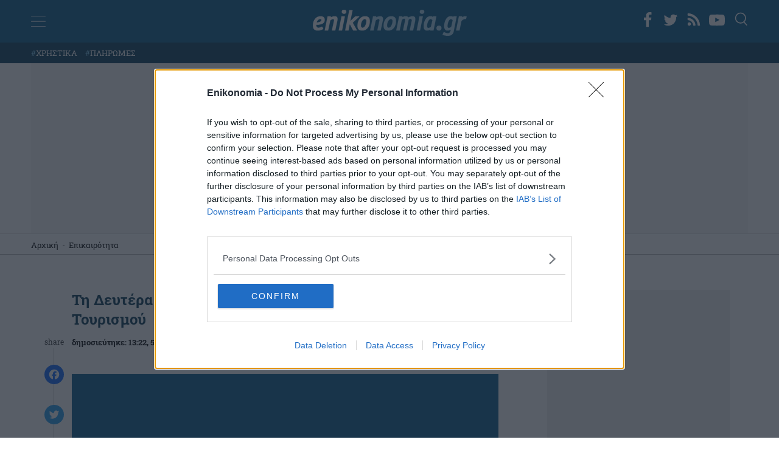

--- FILE ---
content_type: text/html; charset=utf-8
request_url: https://www.google.com/recaptcha/api2/anchor?ar=1&k=6Lfzf6AfAAAAAHcugo_KR4moG_GgWYemc4uYhUki&co=aHR0cHM6Ly93d3cuZW5pa29ub21pYS5ncjo0NDM.&hl=en&v=TkacYOdEJbdB_JjX802TMer9&size=invisible&anchor-ms=20000&execute-ms=15000&cb=60zz0199u34t
body_size: 45614
content:
<!DOCTYPE HTML><html dir="ltr" lang="en"><head><meta http-equiv="Content-Type" content="text/html; charset=UTF-8">
<meta http-equiv="X-UA-Compatible" content="IE=edge">
<title>reCAPTCHA</title>
<style type="text/css">
/* cyrillic-ext */
@font-face {
  font-family: 'Roboto';
  font-style: normal;
  font-weight: 400;
  src: url(//fonts.gstatic.com/s/roboto/v18/KFOmCnqEu92Fr1Mu72xKKTU1Kvnz.woff2) format('woff2');
  unicode-range: U+0460-052F, U+1C80-1C8A, U+20B4, U+2DE0-2DFF, U+A640-A69F, U+FE2E-FE2F;
}
/* cyrillic */
@font-face {
  font-family: 'Roboto';
  font-style: normal;
  font-weight: 400;
  src: url(//fonts.gstatic.com/s/roboto/v18/KFOmCnqEu92Fr1Mu5mxKKTU1Kvnz.woff2) format('woff2');
  unicode-range: U+0301, U+0400-045F, U+0490-0491, U+04B0-04B1, U+2116;
}
/* greek-ext */
@font-face {
  font-family: 'Roboto';
  font-style: normal;
  font-weight: 400;
  src: url(//fonts.gstatic.com/s/roboto/v18/KFOmCnqEu92Fr1Mu7mxKKTU1Kvnz.woff2) format('woff2');
  unicode-range: U+1F00-1FFF;
}
/* greek */
@font-face {
  font-family: 'Roboto';
  font-style: normal;
  font-weight: 400;
  src: url(//fonts.gstatic.com/s/roboto/v18/KFOmCnqEu92Fr1Mu4WxKKTU1Kvnz.woff2) format('woff2');
  unicode-range: U+0370-0377, U+037A-037F, U+0384-038A, U+038C, U+038E-03A1, U+03A3-03FF;
}
/* vietnamese */
@font-face {
  font-family: 'Roboto';
  font-style: normal;
  font-weight: 400;
  src: url(//fonts.gstatic.com/s/roboto/v18/KFOmCnqEu92Fr1Mu7WxKKTU1Kvnz.woff2) format('woff2');
  unicode-range: U+0102-0103, U+0110-0111, U+0128-0129, U+0168-0169, U+01A0-01A1, U+01AF-01B0, U+0300-0301, U+0303-0304, U+0308-0309, U+0323, U+0329, U+1EA0-1EF9, U+20AB;
}
/* latin-ext */
@font-face {
  font-family: 'Roboto';
  font-style: normal;
  font-weight: 400;
  src: url(//fonts.gstatic.com/s/roboto/v18/KFOmCnqEu92Fr1Mu7GxKKTU1Kvnz.woff2) format('woff2');
  unicode-range: U+0100-02BA, U+02BD-02C5, U+02C7-02CC, U+02CE-02D7, U+02DD-02FF, U+0304, U+0308, U+0329, U+1D00-1DBF, U+1E00-1E9F, U+1EF2-1EFF, U+2020, U+20A0-20AB, U+20AD-20C0, U+2113, U+2C60-2C7F, U+A720-A7FF;
}
/* latin */
@font-face {
  font-family: 'Roboto';
  font-style: normal;
  font-weight: 400;
  src: url(//fonts.gstatic.com/s/roboto/v18/KFOmCnqEu92Fr1Mu4mxKKTU1Kg.woff2) format('woff2');
  unicode-range: U+0000-00FF, U+0131, U+0152-0153, U+02BB-02BC, U+02C6, U+02DA, U+02DC, U+0304, U+0308, U+0329, U+2000-206F, U+20AC, U+2122, U+2191, U+2193, U+2212, U+2215, U+FEFF, U+FFFD;
}
/* cyrillic-ext */
@font-face {
  font-family: 'Roboto';
  font-style: normal;
  font-weight: 500;
  src: url(//fonts.gstatic.com/s/roboto/v18/KFOlCnqEu92Fr1MmEU9fCRc4AMP6lbBP.woff2) format('woff2');
  unicode-range: U+0460-052F, U+1C80-1C8A, U+20B4, U+2DE0-2DFF, U+A640-A69F, U+FE2E-FE2F;
}
/* cyrillic */
@font-face {
  font-family: 'Roboto';
  font-style: normal;
  font-weight: 500;
  src: url(//fonts.gstatic.com/s/roboto/v18/KFOlCnqEu92Fr1MmEU9fABc4AMP6lbBP.woff2) format('woff2');
  unicode-range: U+0301, U+0400-045F, U+0490-0491, U+04B0-04B1, U+2116;
}
/* greek-ext */
@font-face {
  font-family: 'Roboto';
  font-style: normal;
  font-weight: 500;
  src: url(//fonts.gstatic.com/s/roboto/v18/KFOlCnqEu92Fr1MmEU9fCBc4AMP6lbBP.woff2) format('woff2');
  unicode-range: U+1F00-1FFF;
}
/* greek */
@font-face {
  font-family: 'Roboto';
  font-style: normal;
  font-weight: 500;
  src: url(//fonts.gstatic.com/s/roboto/v18/KFOlCnqEu92Fr1MmEU9fBxc4AMP6lbBP.woff2) format('woff2');
  unicode-range: U+0370-0377, U+037A-037F, U+0384-038A, U+038C, U+038E-03A1, U+03A3-03FF;
}
/* vietnamese */
@font-face {
  font-family: 'Roboto';
  font-style: normal;
  font-weight: 500;
  src: url(//fonts.gstatic.com/s/roboto/v18/KFOlCnqEu92Fr1MmEU9fCxc4AMP6lbBP.woff2) format('woff2');
  unicode-range: U+0102-0103, U+0110-0111, U+0128-0129, U+0168-0169, U+01A0-01A1, U+01AF-01B0, U+0300-0301, U+0303-0304, U+0308-0309, U+0323, U+0329, U+1EA0-1EF9, U+20AB;
}
/* latin-ext */
@font-face {
  font-family: 'Roboto';
  font-style: normal;
  font-weight: 500;
  src: url(//fonts.gstatic.com/s/roboto/v18/KFOlCnqEu92Fr1MmEU9fChc4AMP6lbBP.woff2) format('woff2');
  unicode-range: U+0100-02BA, U+02BD-02C5, U+02C7-02CC, U+02CE-02D7, U+02DD-02FF, U+0304, U+0308, U+0329, U+1D00-1DBF, U+1E00-1E9F, U+1EF2-1EFF, U+2020, U+20A0-20AB, U+20AD-20C0, U+2113, U+2C60-2C7F, U+A720-A7FF;
}
/* latin */
@font-face {
  font-family: 'Roboto';
  font-style: normal;
  font-weight: 500;
  src: url(//fonts.gstatic.com/s/roboto/v18/KFOlCnqEu92Fr1MmEU9fBBc4AMP6lQ.woff2) format('woff2');
  unicode-range: U+0000-00FF, U+0131, U+0152-0153, U+02BB-02BC, U+02C6, U+02DA, U+02DC, U+0304, U+0308, U+0329, U+2000-206F, U+20AC, U+2122, U+2191, U+2193, U+2212, U+2215, U+FEFF, U+FFFD;
}
/* cyrillic-ext */
@font-face {
  font-family: 'Roboto';
  font-style: normal;
  font-weight: 900;
  src: url(//fonts.gstatic.com/s/roboto/v18/KFOlCnqEu92Fr1MmYUtfCRc4AMP6lbBP.woff2) format('woff2');
  unicode-range: U+0460-052F, U+1C80-1C8A, U+20B4, U+2DE0-2DFF, U+A640-A69F, U+FE2E-FE2F;
}
/* cyrillic */
@font-face {
  font-family: 'Roboto';
  font-style: normal;
  font-weight: 900;
  src: url(//fonts.gstatic.com/s/roboto/v18/KFOlCnqEu92Fr1MmYUtfABc4AMP6lbBP.woff2) format('woff2');
  unicode-range: U+0301, U+0400-045F, U+0490-0491, U+04B0-04B1, U+2116;
}
/* greek-ext */
@font-face {
  font-family: 'Roboto';
  font-style: normal;
  font-weight: 900;
  src: url(//fonts.gstatic.com/s/roboto/v18/KFOlCnqEu92Fr1MmYUtfCBc4AMP6lbBP.woff2) format('woff2');
  unicode-range: U+1F00-1FFF;
}
/* greek */
@font-face {
  font-family: 'Roboto';
  font-style: normal;
  font-weight: 900;
  src: url(//fonts.gstatic.com/s/roboto/v18/KFOlCnqEu92Fr1MmYUtfBxc4AMP6lbBP.woff2) format('woff2');
  unicode-range: U+0370-0377, U+037A-037F, U+0384-038A, U+038C, U+038E-03A1, U+03A3-03FF;
}
/* vietnamese */
@font-face {
  font-family: 'Roboto';
  font-style: normal;
  font-weight: 900;
  src: url(//fonts.gstatic.com/s/roboto/v18/KFOlCnqEu92Fr1MmYUtfCxc4AMP6lbBP.woff2) format('woff2');
  unicode-range: U+0102-0103, U+0110-0111, U+0128-0129, U+0168-0169, U+01A0-01A1, U+01AF-01B0, U+0300-0301, U+0303-0304, U+0308-0309, U+0323, U+0329, U+1EA0-1EF9, U+20AB;
}
/* latin-ext */
@font-face {
  font-family: 'Roboto';
  font-style: normal;
  font-weight: 900;
  src: url(//fonts.gstatic.com/s/roboto/v18/KFOlCnqEu92Fr1MmYUtfChc4AMP6lbBP.woff2) format('woff2');
  unicode-range: U+0100-02BA, U+02BD-02C5, U+02C7-02CC, U+02CE-02D7, U+02DD-02FF, U+0304, U+0308, U+0329, U+1D00-1DBF, U+1E00-1E9F, U+1EF2-1EFF, U+2020, U+20A0-20AB, U+20AD-20C0, U+2113, U+2C60-2C7F, U+A720-A7FF;
}
/* latin */
@font-face {
  font-family: 'Roboto';
  font-style: normal;
  font-weight: 900;
  src: url(//fonts.gstatic.com/s/roboto/v18/KFOlCnqEu92Fr1MmYUtfBBc4AMP6lQ.woff2) format('woff2');
  unicode-range: U+0000-00FF, U+0131, U+0152-0153, U+02BB-02BC, U+02C6, U+02DA, U+02DC, U+0304, U+0308, U+0329, U+2000-206F, U+20AC, U+2122, U+2191, U+2193, U+2212, U+2215, U+FEFF, U+FFFD;
}

</style>
<link rel="stylesheet" type="text/css" href="https://www.gstatic.com/recaptcha/releases/TkacYOdEJbdB_JjX802TMer9/styles__ltr.css">
<script nonce="5LWhj4u2UUCEeVkoZRauig" type="text/javascript">window['__recaptcha_api'] = 'https://www.google.com/recaptcha/api2/';</script>
<script type="text/javascript" src="https://www.gstatic.com/recaptcha/releases/TkacYOdEJbdB_JjX802TMer9/recaptcha__en.js" nonce="5LWhj4u2UUCEeVkoZRauig">
      
    </script></head>
<body><div id="rc-anchor-alert" class="rc-anchor-alert"></div>
<input type="hidden" id="recaptcha-token" value="[base64]">
<script type="text/javascript" nonce="5LWhj4u2UUCEeVkoZRauig">
      recaptcha.anchor.Main.init("[\x22ainput\x22,[\x22bgdata\x22,\x22\x22,\[base64]/[base64]/[base64]/[base64]/ODU6NzksKFIuUF89RixSKSksUi51KSksUi5TKS5wdXNoKFtQZyx0LFg/[base64]/[base64]/[base64]/[base64]/bmV3IE5bd10oUFswXSk6Vz09Mj9uZXcgTlt3XShQWzBdLFBbMV0pOlc9PTM/bmV3IE5bd10oUFswXSxQWzFdLFBbMl0pOlc9PTQ/[base64]/[base64]/[base64]/[base64]/[base64]/[base64]\\u003d\\u003d\x22,\[base64]\x22,\x22wo51wrPDh2UQwoHCoC9dLsKVTMKGUVvCvkfDocK5OMK/[base64]/Ctx1Zwrg9wo7Ckg3Dojs5w7vDi2nCkxjCncOAw6QdJxkMw79ZKcKuR8Ktw7PChGbCvQnCnQnDkMOsw5nDucKEZsOjO8OLw7pgwpkyCXZpT8OaH8OiwoUNd3BILlgHTsK1O31qTQLDoMKNwp0uwpgEFRnDncOEZMOXBsKNw7rDpcKvEjRmw6bCnxdYwp5RE8KIWMKUwp/CqE3Ci8O2ecKvwoVaQybDvcOYw6hrw48Ew67ClMOvU8K5YStPTMKAw6nCpMOzwpsMasOZw4DCr8K3SlFtdcK+w64hwqAtT8Ofw4oMw7AeQcOEw7MTwpNvKsOvwr8/w6PDiDDDvVPCgsK3w6I9wqrDjyjDpFRuQcKHw7Fwwo3CosK0w4bCjVrDjcKRw69cRAnCk8Oiw6rCn13DncOqwrPDiyzCtMKpdMODeXI4KWfDjxbCl8Kba8KPBsKefkFaTzhsw6Y0w6XCpcKxG8O3A8KIw4xhUR1lwpVSFD/[base64]/DnFpQw53Cq8KIaHvDmsO3JcKiwrcGwrXDiHoObyU2K0/[base64]/ClMKvw6TDvMKYCixsdk/CnsOKbAPDs1k/wpp2w5RzPFvDncOow6F+F11XX8KFw7hmC8KYw6RcG1NWAAHDsF8EdcOIwrRDw5fCh13CicO1wqdLdMO3f3J/B0EiwrXCuMOedsKrwovDnQ9jfVjDkEIowqlCw4nCl28dWDx8woLCpiNAS3Z/[base64]/TcObw63CnsKBwqDDv8OKw54pwrBiw5XCoW/ClcOIwojClkDCjsK3wrpQS8KOFzXCvMO8AMKpSMKRwqrCogDDtMKyccOIIEUpwrDDrMKYw4sFH8Kew4XCmwvDlsKGYsK2w6Nuw5fCssOnwrHCgiQdw4QEw6/Dt8O/[base64]/CmHkuXm5Bw7rDt8K9w7s9fjXCnMKRw6nDisKnwoPCvB0+w7tew4jDlTPDiMOGaSxDGjFGw71IVMOsw44rWi/DtsKWwqnCjQ05A8OxBMKnw4F5w6BxIMOMSmLCmXMZJMOiw7xmwr8lQ0VewpUxVXPCr2/DgsODw7YQMMK7cBrDo8Ogw4/DoB7Ct8OzwoXChcOTa8KiAUXCq8O8w4vCpDhfb0jDsWjDjgTDs8KhKnp3W8OIGcOWK3YkKRkRw55iTCTCg0VRCURCPcOIQw7Cv8O7wrXDpgcyCMOTaSTCjhrDm8KRBmhFwoYxOWTCvXE9w63DignDjMKPBirCqsOFw48/HsOqW8OnY3bDkgQ9wpzCgDfCocKgw7/DrMK8Pn9NwrV/w5MNC8KyDMOQwovCjyFpw7vDrT1pwofDg1jCiAgmwowlX8OIV8KSwpo9MDvDvRw6FsK/[base64]/[base64]/LlnCkh/CrE9zwrjCvcKpwrZFw6XDsMOQY24oc8K3acKuwotiEsORwoUcUHkLw63Chyo9RsObUMK2OcOWwqIHc8K2w7DCpCYCREcPWcOIMsK8w5c1GUbDnXkmeMODwr7Dk2fDkDZRwqLDihvClsK7wrXCmRwqA3NFTsKFw7wPGMOXwp/Dm8Kgw4TDljsnw4csdV13RsOsw5vCr3o0UcK7wqLCoFtnOjvCrW0SbsOPUsKaSTvCmcO4dcKDw48TworDoG7DgBAGYx5TLSTCtsOeH2fDncKUOsKXJV1NFMK3w4xnHcKcw61XwqDClRHCpsOCNGvCm0HDqnrDosO1w4FxPcOUw7zCqsOqJcO7w5zDlcOXwqNzwo/Dv8OaOBwcw7HDvH8zTQnChMOlO8OUJwESfcKKEsK0dV81w6cWHjLCiAbDtFHCgcKGPsONAMK3w6dkUGBOw7BFM8OUbkkEXCjCncOGw4AyGUh8wotrwoLDlBjDuMOew4XCp2k+EUoDC3lIw7pnwpIGw50fJ8KMBsOqI8OsW2o/birCtVJHYcK1ek82woPChFZYwrzDiRLCrFvDmcKOwpzCp8OKIMO5RsK/[base64]/[base64]/CpxfDvFRqwqd6ehg5wrMxwopfTALDgH5Xe8Oyw7ctwpXDosKiIMO3bcKDw6rDkcOFekQxw6HDqcO1w7Mww4zDtmfDnMOww49jwrp+w73DlMOzw4g+cj/Cpxslwrs4w5HDt8Odwo0bOHRowolvw6/[base64]/[base64]/w5fChMO1A37CoR01J8KmFXnClMORw4cFNMKTw4ZYKMKAMMK/w7rDscOjw7PCoMOwwptNNcKFw7MPDTF9woPDscOXYwthTFBaw5AOw6dkf8KDJ8Kzw695fsKcwrEww6twwofCvGQOw4Zow5s1DnsJwrDCjBFPVsORw79Ww4g3w6NVT8O3w5vDn8KJw7wrZsONA0jDjW3Dj8OawojDtH/CmEzDlcKrw5fCvDfDggnDkB/[base64]/CihPDpEDCrDXCpcKww5o4wo8kw4hzR21NVw3CuEEtwqYCw55yw5rDtDLDgwLDmMKeNWVww5DDtMOEw6fCq0HCl8K/TMOvw5Viw6ZeVh1aRcKbw53DscOYwoLCtMKMOcOobxXCpBtYwrDDqMOdNMKowrJjwodEDMOGw5JgTlnCvcOzwrR3TMKXTTzChsO5bAklW2cpa0bCpUdUbV/CqMKEV0VPY8KcZ8Kww7DDuWTDsMKXwrQSwpzDi0/CgcKFOTPDkMOYVcOKCT/[base64]/wq8uXyfChVlMw6/DisKfbV0eaWjCncKMDcO8wrHDkMKkKcOPwpoxD8OJJy7CsUvCr8KlTsOMwoDCssOCwpw1Sj9VwrtWSQnCkcOzw4E4fnXDhD3Dr8K6w4U9BT0dw4rDpgd7woljLyvDjcKWw6DCuFQSw5BrwqzDvy/[base64]/DkF1dw7DCtcOlGSfCuibDu8KiYsOofwzDqsKTNMO6REhNwrYYQsO6RT0hwq8pWQA3wrsQwq9oCMK+BcOSw4ZAQ1jDh0HCvBoqw6LDp8K3wphxfsKWw57DlwLDqAnCpXlaJMO2w5LCiCLCksOpC8KkDcK/[base64]/wpzCvcKhwoEpFsKfwppSXxHDrsK7OAnCkQZBMWXDl8Oew4/[base64]/DpsO7NcOQccOYwpsgwq7DoSV9w7vDkMK4asKhdzPDkMKFw6JjfzLDj8KfGnwkwpouLMKcw78Dw4LDmB/[base64]/Dm0Q+UD3CsMO8wqw0BMOYw6rDlMOYwr4MMnfDrDw2WXNeH8K4EUVgcWLCosOPZDVUSnJNwobCq8Kuwp3Du8OHJXVLfcKCwpx5woE9w5rCiMKAOUbCpjpOYMKeAzbCiMObODbDg8KOK8Kjw54PwqzDsjnChXPCrx/CgiDDh0fDpMKrFDQkw7Zew4AuN8KeZcKsOH1XOxrCuD7DlR/ClHbDo0jDvsKpwptawpjCocK1C0HDpTbDi8KRLTHCjF/DtsKpw69HFcKdQHI3w5vChkPDvDrDmMKEfsOXwpLDvSY4QHbCmC3DtUHCjywXcTHCgcOwwp4Sw4vCvsKmcwnCpzhfKWHCksKSwp/Din3DvMOCOgLDjcOVBEdOw4t8w5vDv8KUZEHCrcO2aigAR8K9GybDtiDDgsOWOljCsAkUDsK8wqLCgcKJQsOMw4DCrT9Owr0yw6lRFjnCpsOvK8Kxwr1XFnBICTBcDsKLCTZgAnzCohdbQRokwo/[base64]/[base64]/CAYSworCmcOpwoA+w6vCqcO9T3HDosK1SkXDqGDDmgvCoDtSw4Zpw7TCmAwww53Cg08VMVDDvXUQbxrCqxQDw4HDqsO6LsOIwpjChsK8MsKyAcKEw6d1w688wpHCgTTCpA5MwpPCuCt2wrrCm3bDhMO0HcO4ZFFASsOhPhNawpjCoMO6wrpaW8KCHHXCnh/[base64]/Dm1khUyXCvkIRJCRRZ1DCpHV0wrQSwoULVxhcwrFGMcK2PcKgEMOVw7XCicKxwqTCuE7CkD5jw58Bw61ZBH/ChV7Ci083GsOow6Q/QUvCk8OWRMK9KMKBcMK3FsOlw6XDuGDCqVvDhW9vAsKhZsOaLsODw4tvPTxZw7VSfxoRccOnXBgrAsKwZU8/[base64]/CscKPVkMywr/DtDc7w6vCqwd1eHTDtcOzwqg+wrnCqMOzwrUJwo82AMO6wpzCvk3CncK4wo7DucOywqdvw4MNIxHDmRRBwqxYw5RzKy3CtQsNKMObRE01f3XDscK1w6bCmH/DpMKIw6R4QMO3OcKIwpQ/w4vDqMK8ccKXwrwaw6Iiw7Z6L2HDoHgZwosOw6xswoLDqMOscsOpwofDmSQAwrAaQMOaaAXCgTtkw44fA0tFw7vCqmFSfsOjSsOYfMKPIcKRclzCggjDgcOnQsKBeRDCp0/[base64]/CuzfDmsOKECHCtcKJw5Fow6Y0wpbCusKewqs7w5LDrVrDiMK4w5RNCDrDqcK+aX/CmH0cU1/DssOWMcK+YsOBw6VjIsK6woRzfUVSCQjCiysGHzZaw5F6cAsSFhR2CmgRwocow70tw5k1wq7CrmtAw4Mlw4ZbesOiw7wvN8KfFsOiw55ow6NJRkdxwqRyJMKQw51ow5nCiW1+w49BasKSIRxpwp/CiMOwf8OHwohXMiABJMOaAFHDrUQhwrvDk8O+O1zDhx3Cn8O3EcKzSMKLa8OEwqLDknMXwqU+wr3DgFfCpsOXAcOLw4zDmsOpwoIXwqVfwpRmCwzDuMKaGMKDHcOrd3nDn3vCvsKUw4PDl3IIwptxw5LDvsO6w7NZw7LDp8KoWcKDZ8KNB8OdUF/Dl31DwqjDvDgSRyfDocOLYWBaJcOkDsKuw7NNfW7Dj8KGJMOfNhXDvkHChcKxwofCuCJRwpk+w5tww5jDqGnCgMOOHg4Iwoc2woXDk8KzwobCgcK7wrBdwojDosKcw4/DgcKGwpHDvBPCr1tJORgawrTDk8Opw5gwaQc5chvDqiM/[base64]/ChC/DmTM7N8O7J8O8TsOow5HChcObFzXDmnVtFx7DkcOKYMObD25UdsOcF3jDm8OEGMKywrjCssO1A8KGw6LDhHvDjDfCvnXCjcO7w7LDu8KgFVIUC1VNGhLChcOzw4LCrcKJwobDvsObRsK/Ljd1M3A1wpx4T8OFLEHDm8Kcwocyw5rCm0c6wqPCgsKZwqzCp37DucOew6vDrcOTwrxrwoVhOsKjw4jDk8K2IcO8a8O/wpvCocKnIVvCtyzDr3HCvsOXw4VECl0eJMOJwqAvMsKww6/DgMOCYm/CpsOrVMKSwr/ClMKIZMKYGw5SQwTCgcOGQcKFWR9cw5fCnHoCAMOKSxJUwr7CmsOhbXPDnMKrw4xEZMKjUsOGw5ISw65KS8O5w6pDHztAVCN8WFHCkMKeC8KCKAHDt8KvIsKHY30EwrnCi8OaRMO/[base64]/C8OBNAAvwrhXwrzCnUDDn0cxDsOrD3jCuA8xwrQxHU7DtCnCtHDCvmHDq8Oiw7PDhcOwwojCiSzDiVbDu8OOwqgGL8K2w4U/[base64]/woHClMKlwpwow7HDq8OQwp9nPsOWcMKZK8KMwownw4HCk8OiwpfDhsOZwpUtEEzComnCu8OebnnCusKgw7DDqDzCpWDCk8KlwqVfCMOodMOVwoLCm2zDjSdkwpvDg8OMZ8OLw7bDhsOew7R+EsOSw5TDnsOGdMKYwpBhMMK9UQ/[base64]/w6pqw5oUwqZrL8OjLw9TdsKvw4I5woPDrMOPwrY0w63ClC/[base64]/w51Ew6Q9w49Bw7rDnMKwHW7Cjn5zwql2eR41wo7Cg8ONWMK1DX7DqsKhdcKBw7nDtMKRNsOyw6jCosOqwrpIwoUKJsK8w5ZwwrUFNBZBfXAtHcK1PR7DmMKVW8K/NMK8wrBUw5oqRF8vYMOpw5HDpQ8de8K0w4HCksKfwr7DjB9vwqzCo1UQwoUKw78Fw63DqMOww60rTsKJYHALS0TCqh9twpBSCHQ3wp/ClsOXwo3Ct1cFwo/DkcKVIXrCgMOww6rDtMOUwq7CtnTCosKmasO0QsK/wqfDtcKlw7rDjsOww7XCnsKQw4J2JBxBwr/DrHbDsCJnWsORZMO7wqTDisOew6cWw4HCm8Kfw6FYVyNwUi50wroVw5jDl8ODesOWPg3CncOWwqTDn8ODO8OCUcOcEcKNesK+RDLDvgLCliDDkUrChcOaNRTDqFPDm8K8w5Y/wpLDjC53wq/DrMOSdMKGYANWU04iwpxlTsKmwrTDj3V/dcKIwoIew68jDFHCgF5CRlM7HT3Ch3VQOhvDpCjDu3RTw5nDj0Nnw43CrcK+Qn9twp/[base64]/CqcKsFi3Co8OwYSMYwpEEJzR0w5khbGLCnTDDvCBrF8KGWsKXw4jDuFrDkMOWw7HCl0DDgSzCr3rDv8KswotowrkWEl8oI8KWwqnClCvCoMOiworCpyRLOkpeaQPDiFJOw4vDvShswrMwMx7CqMOvw6fCn8OCEGLCqi/Cm8KFHMOcZ2smwobDrsOSwo7CnFcwH8OSCsOfwoXCtkfCiBjDqUHCqz3CrS1UE8KBOAZhNRkgwrQYe8OSw7B5SsK4XQYedkrDpiTCi8KyAyzCnikBH8KbJTLDq8OuDUbCu8ONU8OrcwEGw4fCscOhPxvCqsOzWW/DvGkYwoNhwopswr4Ewqwhwr8FeSPDsSzDt8OVNgEYJBbCqcOrwoQcZADCgMO9aivCjxvDo8KXFcKdK8KQFsOkw4oXwr3CplfDkTDDmAd8w7LCicK7DidSw6QtfcOFVMKRw6RTRMKxCRpyHWZtwpRzMD/ClHfCnMOOVRDDvMK7wqLCm8K3djwbwr/CpMOVw4rClV7CqBkVfxBsZMKAAMO/I8OHe8K8wpYxwrPCisO/[base64]/Dpyk/NkHDg39Lw4LCk8Obw5dYTzZLLcOEwoDDpMONbsKzwpx5wqEuZ8OEwqAIV8KxJ08dDUFewoHCk8OTwrDDtMOWNAEzwod4UcKZQyXCp0/CtcK4wr4LWnIbwplOw5hsCsO3DsK+w709aS9uAGnDl8OxGcO4JcOwMMOVwqAlwokpw5vCj8KPw7xPOFbCkcOMw7QTMkTDncOsw5bCj8O7w4xtwpddem3DtCvCjDrCksOpw4LCggwMS8K7worDhElnNy/CuiUrwqhsI8KsZ3VLQnfDqW1jw416wpDDrFfDiHEQwqx+JWfCvlrCpcOJwqx2Sn7CiMKyw7rCocOlw74XQsOgWBbDmMOcPyhpwrkxXh5wY8OjEcOONX7DiRwVc0HCkVtow6FYamTDtcOxDMOFwrDDjkLDkMKzw63Dp8K/Yz4Dwr7ChMOwwphKwpRNLMKdPsOoasOcw656wrnDpAXDq8OaEQ7CrmzCpcK1RiLDksO0Z8OIw7nCj8OVwps9wolbZk7DmcOgBw0Twp7CtSDCqRrDoE0zVw1xwqjDnnU4NCbDum/DkcOYUix5w6ZXOCYfSsKnc8OhI1nCn2PDpsOuw609wqRfcXhaw7Y4w4TCmg7CtH0+QsOTK10TwpEeTsK8bcOFwrbDsmhHw6h+wprCtW7DiDHDs8OIKQTDkA3CpCpWw5p1Ag3DusKSwpNxN8OKw7/DjG3Ct1fDnhxxX8KKdcOja8OQAiE2HldlwpURwrjCsCYsHcO0wpHDoMK9wpoTdsONNsKVwrA3w586FsK6wqzDmBHDoRHCg8OhQFTCncKSFcK7wozCqGc8GT/DlgbCo8KJw6EtPcOII8Orw6xpw6wBNnbCqcKuYsKaDiUFw6LDuAlUw6F5XH/DnRFHw6dawptow5cXYjDCmGzChcO6w6LCksOvw4vCgmPCh8OFwrxCw6lnw6U3VcKbZsOSTcK7dy/CrMO1w4/DqS/CqsKlwqIAw5PCqVbDp8KNwqzDm8Oywq/CtsOBVsK+BMOeUUQHwoAuw5BoWl3Dmw/CnkvDscK6w6oIQ8KtXE4JwqciLcOxATYkw47CosKQw4fCg8OPw5YnGcK6wozDoVbCk8OifMOJbD/CpcOGLB/DrcKDwroHwrnCk8KMwqwpbmPCmsOZEi8Tw5XCkgpiw6nDuRkKdUJ5wpYIwr4XYsOqOSrCnF3DnMKkwqTDqD5jw4LDq8K1w5jClMOpeMOTcUzCs8KHwoHDh8Ojw5hQwrXCh3ggX2Muw77DmcKHegw8PcKPw4FoXG/Cr8OrNWDCpEVIwrs5wrRnw59/IAcqw7nDmMKVZAbDkT4bwqDCuhlTUcKLw7bCnMKKw7Nhw54pDMOBN1fCjDTDkBFnEMKbwo4yw4fDmnVtw6lob8Kww7fCosKCLgLDoml0wrzCmGNSwpZHa33DoArCkcKiwojCmHzCrg3DjBFYVMK5wojCusKsw7DCjR95wr3Di8OaQQ/CrcOUw5DCvcOUCxwrwozCtAJTN1sRwoHCnMO+wr7Dr2VELy/ClUHDi8KZXMKiH30jw67DrcKkDsKDwpRhw6xOw7DCgUfChmEBYC3DnsKESMOjw7UYw67Dhl/Dt1gRw6nCgnDCvcOXJX4RFhUbSUbDkVp6wpvDoVDDmsOAw57DqxHDpMOYZcK1woHCh8O7IcOXNBjDuio1XsOZQlrDsMORa8KFVcKQw6rCncOTwrAXwobCmmfCsx5TdV9sfRnDj2rDhcO6WcOTwqXCqsK+wr/DjsO0woJzS3IpOQQHbVUnecOwwqHChg3Dg3p6wpdIw4rCncKfw5wFw5vCm8KKdAI1w4EMc8KtQCbCvMOHQsK2QR1dw63DkRDDncKIdU8NDMOgwojDgUYAwrDDusKlw513w6zCukJdSMKqRMOpGHTCjsKGC0xDwqFAfMOrJ2/DoV1Swpk9wqYVwqlcWCDCljbCgV/DtT/CnknChsOMEQkpczcew7/DqUAewqbChcOVw5AwwoHDuMOPLkclw4pGwrtcXMKweUrDlWjCqcK0Xl0RGRfDlsOkdhjCoSgFwp52w7UTPQ83YknCusK6ZVjCssK4T8KUasOjwopMecKdcQYcw4nDtnfDkAVfw6QQVltHw7twwrbDqV/[base64]/wpVswpcxBcOOwo7CsxrCm8OHwrHDrsKNb8K6cXTDnFTCuWDDjcKBwo/DsMO5woN4w7g4w67DnhPCn8OowoDDmEnCucKxeGUSw4hIw4JFZMKfwoA9RMONw6TDqSLDv0PDrRN6wpBEwpzCuTfDrMKBbMOfwqrClMKPw7A1HTLDtyNhwqt1wpdewqRqw4lwO8KyPBXCrsKOw4zCs8K8U1dIwrdgew5aw4fDgiDCmjwfRcOVFn/DnG3DkcK6worDskwrw6zCvcKvw5txe8Khwo3Dqz7DpWjDpDA/woLDs0DDgVMAH8KhPsK9wo3DnHjDjWXDmMKBwqJ4wrZBWMOQw6Q0w417asK0wq4tDsOYVgNTI8OGXMOjfTYcw4AxwpnDvsO3w6VNw6nCoj3DmF1Vax3DlhrDpMK7wrZlwpnDkmXCriM6w4DCvcKlw4LDqi4Tw5zCuVrCi8K7asKQw5vDu8ODwr/DtkQawpJ5wqDDtcOqX8Kjw63CpD4cVgY3UMOuwoFhQS83woFabcOKw5bCvsO0KRDDksOZU8Kpe8KdB2cFwqLCjsKyXlnCi8KPLGHDmMKSQsKVw44MbSbDgMKJwqnDkMOUUMKawrwAw7JyXRAYPAMXw4DCisOQH31/F8O4w77DgcOrwrxLworDunhHLsK4w5BDCwLClMKZw7nDhU3DlCzDr8Khw797cRNtw4syw6HDucK2w45XwrDDvj1/wrDCr8OKDHVcwr9Ow7chw5Qmw7wvB8OJw71HW3IbI0nCrWpABFUAwqnCi3lUI2zDpkvDj8KLA8OYT3nCo0pPKMKzwpXCh2wLw5fCsHLCq8OCDMOgEFQPBMKOw69PwqEresO1dcOQERDCq8KHemAHwo7CuVFDNMKCw7fCh8KPwpDDjMK1w6h3w78NwqJ/w7Zxw4DClgt2w6hXLR/[base64]/CjMKYZ8OUKcOpw7ZOwp9BXUHCoQM4NV8Awo7DjCscw5PDl8Kuwr0rWDwGwovCtsK8f3rChMKaWMKULT/[base64]/w4EQYcK+wooZOHbDlDNzcz7Cj0LDkzcyw5rDik3Ck8KuwonDgWQwdsOueGIQbMOWYsOiwq/DpsOHw5Uiw4LCq8OySmfCjVBJwqzDkW10e8Kaw4BowrTCnXzCi2BULyI9w5bCmsOYw4Uww6QBw5/[base64]/Ch8OAYmvDh1DCocKMPB0/woR2w5ZNNsKjQwo5woPDu8OZw7QQcwUjXsKsWsKgeMKnOjswwqJjw7tZScO2esO7OsOef8OWw4hdw7fChMKGw5DCu1s/OsOOw7wOwq/CjsKkw60zwqBIG2pmTsKvw5ISw7AmXS3DrSDDgMOhMDjDqcOlwrTDtxDCmjIQXBUFDmTDlW3Dk8KBfDZfwp3CqsK/fVYmWcOYcwBTwpVxwo5hIMOFw7PCtikGw5IILkTDsh3DlcOCw5UQP8OwR8Oew5EQZwrDpcK5wqPDicK2wr/[base64]/csOjw7gVOcK8R8OCwrPDhi4TwrDCn8OcSMK7wppyCXE/wrhUw4fCj8ObwqXCnxbClMO3UBnCn8OcwpPCthkTw5Rrw64xD8OEwoBRwqbCqhVqZCZFwq3Dh0bCoCEFwp8twobDpMK4DMK5wo9Vw71kVcOIw6RPwpIdw6zDtF7Cs8Kgw5xpFgVJw6ppGw7Dp3/Cl3dnBF5sw6RrQF0Hwp0oOMO5ccKXw7XDjWjDtMKWwo7DnMKWwrpOcC3Ci01pwrJfNsObwobCmF1GB17Cq8KTEcOXKiQBw4HCqVHCjUVuwqZZw5jCucO8SxN7eA12QsOyA8KufsKEwp7DmMKHw4xGwpQ7WRfCmMO4fnMewqbDg8Kgdwd1bsK/CEnCg34+wr0DFMOxw5ESwqJhZSBcVxkgw4gSI8KLw5XDtwo5RRLCtsKPX0LCgMOKw5kQOgxpD1DDjjDCq8KWw4PDrMKVLMOow54mw77ClsK9D8O4XMOML2ZAw7RwLMOrwpZNw43CjEnCmMKUI8KfwoPCszvDijnDpMKQZEdKwr9DWw/CnGvDszXCisKnCBRNwpzDn2nCr8Kdw5/Dv8KLCwc+b8OLwrbCjCPDicKhLXxUw5wewpzDvXPDughZJsOMw4vCiMOFE2vDkcOBQhrDjcOjeybDosOpQlTCuUcPLcKVasOqwpjCpMKuwrHCmHfDk8Kqwq1QZ8O7wqUlwpvCmybCkwXDr8OMHQTCs1/Cr8OwLk7DjcOxw7fCvGZlLsOreDfDo8KkfMO5XMKaw4AYwqdQwqnDj8KbwpjCr8K6wpk7wpjCucOHwrTDtUfDskYsKH9Wdxhzw6Z6dsOIwo98w7fDiV8DI0fCilwow5kawptFw6nDhyrCrS4bw4jCk2thwobDnXTDgTVAwqpYwrgdw68IVk/[base64]/[base64]/[base64]/DrxnDhyHDk8KOFxrDvi3CkcOCK8O5wpLCvsOHw6gNw7bCu1XCqnpsT2Ybw7TDvDvDisOFw7nCt8KPUMOew7cXNih2wpo0NlpGAhZkGsOUIT3CpsKnTgBfwr0bw7/Di8K1ecOhc3zCo2RWwqknMmvDtFQdVsKQwo/DpXDCmVFjB8KoSDsswo/Dt29fw4BrccOvw7vChcOkecO4w4rClQ/DsWYPwrpzw5bDkMKow69CNsOfw4/Dk8KMwpE+JsKJCcOhcBvDoybCrsKqwqNhW8KMbsKHwq9wdsKAw5/CiwQow7nDmjLDoTwYDwFkwpMpO8Omw77DuwrDiMKnwojDsSkyBMOlb8KWOlLDtQDCgB46BAbDg3J/KcO5JxbDqsOOwrFRCkrCrHvDliTCsMOjBMKgFsKYw4jDr8O2w743E2pLwr/[base64]/w6vDlTlPw5YoQgpSUjTCpS3ClljCm8KQwrA1woPDosKAwqFYAEoXasK9wqzCinfDqzvCjcO8M8ObwpfCg1nDpsK0N8K3wp8PQwR5X8OnwrMPGw3Dn8K/[base64]/w7TCjQ0mw5TCjsKsL31WwoU7CMO+BsKIw4VnLBbCqj0ZZ8KvBFTCi8K0DcKMQVXDrUzDtsOpXFAiw4xmwp3ClgTClxDCiBLCm8OswoDCscKuA8O3w7VmK8OLw40Jwp0zTMOJPyPClkQPw5DDosKSw4/Dm2DCpXjCuBUHGsOpYMOgIxPDlcOfw6lGw7o6exLCly7CkcKDwprCjMOZwofDjMKGwr7CqlTDkQArdjDCtj80w4LDiMOMNUEeJBBpw6bCuMOAw7sdeMO2B8OCFGYGwq3DjcOSwqDCu8K6QirCqMOzw4wkw5/ChUQpM8KYwrtqJR7CrsOzKcOGZXXCs2QHeWZEYcOeZMKFwrtYMsO/wo/[base64]/DhcKww7XCgMOSwpwwwoJ3wpHCoMK2wp7CncOCw4IDw7PCoD/[base64]/w7LCvifDpAoyKy/[base64]/DvsO3wpDDng5POS7DosKcNFjDi21BFjjDhsOjwrvDgMOswojCizLCmMOFBR/[base64]/N8OmAMKGw6XChMKgZQzCo3vCkMK6w7oEwrx4w5NCXkt7Ihgvwp3CtgPDuC9STXBow6kwOyAoAsO9FVZ7w4woPQ4EwoAvTMKDXsKIYn/Dpl/[base64]/[base64]/CocOFw69kbWxOwo7Cj10Ew7TChcKjKsKFwq4Nwqorw6ELwpkKwoPCmBnDoUrDtR7CvR/Cn0oqD8OtMsOQe0XDin7DmxYcfMKMw6/[base64]/esK5w7VySGvCicKEw6nCosKqb8OaWsKHw67ClsKxw4fDiGzCm8Orw4nCjcKDJGYrwovCjMOYwonDpwdqw53DjMKdw7nCri0Rw6IeAMKYaibCvsKbw7ElY8OPP1zDrF1RCGUmX8Kkw5tALSLCjULDjDtiEH55Dx7DgsO3wp/CkWHDlT88U1xawrJ6S3ozw7HDgMKUwqdFw55Hw5jDrMOnwpN3w40wwprDrSzDqTjChMKBw7TCuTfCljnDlcO9wqBwwplhw4AELsOCwpTDhhcmY8Oww6ZPe8OBAsOLY8O6aSl3bMO0AsOFNA5/[base64]/DvsKZwoV/S8Kuw4EsXBLDjQxzPkNAworCrcK+bkM/wo/Cq8KywojDuMOgE8K1wr7DlMOBw51lw47CnMOww4Fpwp/[base64]/[base64]/wpzCs8K4w7nDgMOcIcOFYxUXCsKOJFgeS8K+wrrDsh3CjMOLwpPCu8OtMRLCjz43UMOhHj7CncO+Y8ODG1HDp8OKU8KCXcK0woTDoQVew702wpXDn8OOwpN0RiXDncOrw7pxPj5Nw7R7OcO/OhPDkcOnQ115w7DCjVIQacOEeWnCjsOrw4XCjSTCgUvCqsOlw5vCo0gSfcK3B1DCrWrDhcKZw5p3wq3DvcOuwrcUT2rDgz8/wrsAFMKhR3ZxcMK/wo58eMOcwqzDlMOfN2/CnMKgw7DCuQDDqcKZw5bDgMOowow1wrZ6QUdKw7fCmQpBLMKDw6DClsK6dsOmw47DiMK0wqJgdX88OsK0IcKrwqgnA8O2FcOFJsOsw5fDkn7DlnHDu8K4wq/[base64]/[base64]/CvcK7B8KTw67Dow/[base64]/Jj1tQhl8cw7CnMKnw596w7HCvsKRw58lDQRwKW0zIMOjHcO/wp5vd8Kxw7Y2woVKw6XDgQ/DmAjCqsKCbHwvw7nDsHROw7DCg8OAw5QAw6kCHcOxwr50DsOcw65AwojDj8O0QMK0w4fDmsKRZsKrDsK+CcOiNyvCvBXDmDp8wqHCuDd7K3/[base64]/Duho/w6LCs8OtfCczXW7DuThjOX/DgMObSm3DsH/Dg3jCu3QFw7ljcznDj8OnQcOew4/CtcKxw5PDl0E4dcKZRyDDjcK4w7TClwrCtQHCisKibsOiSsKlw5Rtwr3CqjVHAXpXw4F8wp5AInFzdQUkw5VPw7APw4vDi2ZVWErCncO0w6NRw7lCw4DCgMK1w6DDjMKKYcOAKjh0w6ZYw78Rw6QEw7ciwobDuRbCoFDCs8Oyw5BnOmYmwr/DiMKQa8O6H1ElwrY6HQ4GQcOnSgZZZ8KNOsO/w6DDrMKaVFPCisK4YSBCUV1pw7zChGvClVvDpVomaMKsXi7CqEUjYcK1FcOEMcKxw7zDlsKzLmgnw4rCj8OOwpMhfR91dnLCjXhFw5rCgsOFd3/Ci3djMRPDtlrDh8OeDCxhJAjDiWRuw6wowq3CqMO6wqvDmFTDo8OFDsOcw5zCtyA8w7XCinPDolQ0eArDjAhlw7A9OMOUwr4lw5RYw6sBwoE7wq1RVMKfwr8xwovDs2ZhMx7DiMKeHsOifsOYw6wTZsOGRw3DvEMmworDjQXDq35LwpEdw509HBM/JxLDohfCmcOQHsORAETCusK4wpZ1DSQ\\u003d\x22],null,[\x22conf\x22,null,\x226Lfzf6AfAAAAAHcugo_KR4moG_GgWYemc4uYhUki\x22,0,null,null,null,1,[21,125,63,73,95,87,41,43,42,83,102,105,109,121],[7668936,406],0,null,null,null,null,0,null,0,null,700,1,null,0,\[base64]/tzcYADoGZWF6dTZkEg4Iiv2INxgAOgVNZklJNBoZCAMSFR0U8JfjNw7/vqUGGcSdCRmc4owCGQ\\u003d\\u003d\x22,0,0,null,null,1,null,0,0],\x22https://www.enikonomia.gr:443\x22,null,[3,1,1],null,null,null,1,3600,[\x22https://www.google.com/intl/en/policies/privacy/\x22,\x22https://www.google.com/intl/en/policies/terms/\x22],\x22zsqXZ1akETAmXYoNXbWynxcADRvAEpfFsrVbBsAqdpw\\u003d\x22,1,0,null,1,1765003754125,0,0,[97,82,94,86,209],null,[60,233,114,142,30],\x22RC-4mIYvehu2ix6Fw\x22,null,null,null,null,null,\x220dAFcWeA506FF-pEGIQCM6BiomMJ0PEhj02WTYAZ0xMJBV7-PGq7dcmrSU_NeSL26lndGhKH8HJBS2uJgBPw5N_la49TcRj28cyQ\x22,1765086554196]");
    </script></body></html>

--- FILE ---
content_type: text/css
request_url: https://www.enikonomia.gr/wp-content/themes/enikonomia/style.css?ver=1.1.111
body_size: 10149
content:
/*!
Theme Name: enikonomia
*/

@font-face {
    font-family: 'Roboto Slab';
    src: url('fonts/RobotoSlab-Bold.eot');
    src: url('fonts/RobotoSlab-Bold.eot?#iefix') format('embedded-opentype'),
        url('fonts/RobotoSlab-Bold.woff2') format('woff2'),
        url('fonts/RobotoSlab-Bold.woff') format('woff'),
        url('fonts/RobotoSlab-Bold.ttf') format('truetype'),
        url('fonts/RobotoSlab-Bold.svg#RobotoSlab-Bold') format('svg');
    font-weight: bold;
    font-style: normal;
    font-display: swap;
}

@font-face {
    font-family: 'Roboto Slab';
    src: url('fonts/RobotoSlab-Regular.eot');
    src: url('fonts/RobotoSlab-Regular.eot?#iefix') format('embedded-opentype'),
        url('fonts/RobotoSlab-Regular.woff2') format('woff2'),
        url('fonts/RobotoSlab-Regular.woff') format('woff'),
        url('fonts/RobotoSlab-Regular.ttf') format('truetype'),
        url('fonts/RobotoSlab-Regular.svg#RobotoSlab-Regular') format('svg');
    font-weight: normal;
    font-style: normal;
    font-display: swap;
}

@font-face {
    font-family: 'Roboto Slab';
    src: url('RobotoSlab-Light.eot');
    src: url('RobotoSlab-Light.eot?#iefix') format('embedded-opentype'),
        url('RobotoSlab-Light.woff2') format('woff2'),
        url('RobotoSlab-Light.woff') format('woff'),
        url('RobotoSlab-Light.ttf') format('truetype'),
        url('RobotoSlab-Light.svg#RobotoSlab-Light') format('svg');
    font-weight: 300;
    font-style: normal;
    font-display: swap;
}



body {
    margin: 0;
    font-family: 'Roboto Slab';
    font-size: 16px;
    color: #333;
    /* background: #efefef; */
}

* {
    box-sizing: border-box;
    -webkit-box-sizing: border-box;
    -moz-box-sizing: border-box;
}

.content-wrapper { width: 92%; max-width: 1200px; margin: auto; }
.page-wrapper > .content-wrapper { background: #fff; padding: 0 30px 60px;}
.page-wrapper.default-margin { margin-top: 60px; }

.grecaptcha-badge { display: none !important; }

.en-ad-slot { margin: 0 auto; text-align: center }

h1 { margin-top: 0; font-size: 24px; color: #003451; margin-bottom: 5px; }
h2 { font-size: 20px !important; margin: 0 0 25px;}
h1#logo { padding-top: 0;}

/* ---------- ADS ---------- */
.BillDesk { max-width: 950px; margin: 0 auto;}
.BillTab { max-width: 728px; margin: auto }
.BillMob { max-width: 336px; margin: 0 auto}
.DeskAd { margin: 0 auto; }
#billboard.sticky { position: fixed; width: 100%; top: 0; z-index: 1000; background: #fff}

header { background: #005789; }
header.sticky { position: fixed; width: 100%; top: 0; z-index: 1000; box-shadow: 0px 10px 30px #76767629;-webkit-box-shadow: 0px 10px 30px #76767629; -moz-box-shadow: 0px 10px 30px #76767629; }
header .content-wrapper { display: flex; justify-content: space-between; align-items: center; padding: 20px 0; position: relative;}
#mobile-menu-btn, #mobile-menu-close {  cursor: pointer;}
#mobile-menu-btn { width: 24px; height: 18px; background-image: url(/wp-content/themes/enikonomia/images/open-menu.svg); }
#mobile-menu-btn.open-menu { background-image: url(/wp-content/themes/enikonomia/images/close-menu-white.svg); background-size: contain; background-position: center; background-repeat: no-repeat;}
#mobile-menu-close { margin-left: auto; }
#mobile-menu-close img { height: 21px; }
#logo { position: absolute; left: 50%; margin-left: -135px; line-height: 0; margin-bottom: 0;}
#header-right { display: flex;}


#billboard,.billboard { padding: 25px 0; text-align: center;}

#search { margin-left: 8px; }
#search-btn { cursor: pointer;}
#search-form-container { position: absolute; width: 100%; right: 0; top: 10px; bottom: 8px; display: none; overflow: hidden; display: block;
    pointer-events: none;}
#search-form-container.open { pointer-events: auto;}

.search-form { display: inline-block; padding: 0 10px; background: #fff; transform: translateX(100%); width: inherit; transition: transform 0.3s ease-in-out, opacity 0.1s ease-in; opacity: 0;}
#search-form-container.open .search-form { opacity: 1; transform: translateX(0);}
.search-form form { max-width: 1070px; margin: auto; width: 100%; position: relative;}
.search-submit { background: none; border: 0; cursor: pointer; outline: none;}
.search-close { position: absolute; top: -15px; right: 0; cursor: pointer;}
.search-close { top: 15px; right: -5px; }
.search-close svg { width: 20px; height: 20px;}
.search-input-wrapper { margin-top: 15px; width: 90%; margin-bottom: 5px;}
#search-form-wrapper { display: flex;}
.search-input-wrapper input[type=search] {-webkit-appearance: none; -moz-appearance: none; appearance: none; background: none; border: none; -bottom: solid 1px #000;width: 100%; padding-bottom: 10px; outline: none; font-size: 18px; color: #343434;}
.ad-section {text-align: center; line-height: 0}
.ad-section img { max-width: 100%; height: auto;}
#tags-line { background: #013858; padding: 5px 0 8px;}
#tags-line span { margin-right: 10px;}
#tags-line a { font-size: 13px; color: #fff; line-height: 13px; text-decoration: none;}
#tags-line a .make-light-blue, .article-tags a .make-light-blue { color: #72c0ea; margin: 0 }
#tags-line a:hover { color: #72c0ea; }

#featured-posts { display: flex; border-bottom: solid 1px #d4d4d4; border-left: solid 1px #d4d4d4; border-right: solid 1px #d4d4d4; margin-bottom: 20px; justify-content: space-between;}
#hero-news { width: calc(100% - 345px); }
#main-featured-post { height: 450px; background-position: center; background-size: cover; position: relative;}
#main-featured-post-wrapper { position: relative;}
#main-featured-post-wrapper h2 { position: absolute; bottom: 0; left: 0; right: 0; background: #005789; padding: 15px 20px; color: #fff;margin: 0; font-size: 25px !important}
#main-featured-heading { background: #be1522; color: #fff; padding: 20px; text-decoration: none;}
#main-featured-heading h2 { font-size: 25px !important}
#hero-sidebar { width: 345px; border-left: solid 1px #d4d4d4}
#realnews .sidebar-category-label { text-transform: none;font-size: 18px; font-weight: bold}
#realnews-img { padding: 14px; text-align: center;}
#realnews-img img { max-height: 370px; width: auto; max-width: 100%;}
#hero-news a { text-decoration: none;}
.hero-ad { border-top: solid 1px #d4d4d4; width: 300px; margin: auto; padding-top: 23px; }
.menu-social-banner svg { height: 26px; width: auto; padding }
.menu-social-banner svg path { fill: #fff; }
.menu-social-banner a { text-decoration: none; }
.menu-social-banner a:hover svg path { fill: #abd8f0; }
#header-right .menu-social-banner a { margin-right: 8px; }
.main-navigation .menu-social-banner a { margin-right: 10px; }

.main-navigation .menu-social-banner svg path { fill: #337ab7; }
.main-navigation { position: fixed; top: 0; left: -100%; width: 250px; box-shadow: 0 10px 20px rgb(0 0 0 / 19%), 0 6px 6px rgb(0 0 0 / 23%);
    box-shadow: 0 10px 20px rgb(0 0 0 / 19%), 0 6px 6px rgb(0 0 0 / 23%); background-color: #fff; font-size: 15px; z-index: 1000; height: 100%; min-height: 585px; }
.menu-main-menu-container { padding: 2px 11%; }
#primary-menu { list-style: none; margin: 0; padding: 0 }
#primary-menu li:first-of-type { border-top: 1px solid #e6e6e6;}
#primary-menu li { border-bottom: 1px solid #e6e6e6; line-height: 35px; text-align: right;}
#primary-menu li:hover, .menu-main-menu-container li:active { background: #efefef; }
#primary-menu li a{ color: #4a4a4a; text-decoration: none; text-transform: lowercase; display: block; }
.main-navigation .menu-social-banner { display: flex; height: 68px; align-items: center; padding: 0 11% 0 8% }
.main-navigation .menu-social-banner svg { height: 30px }

#links-menu { list-style: none; margin: 0; padding: 0 8% 12px; display: flex; justify-content: space-between; }
#links { position: absolute; bottom: 0; width: 100% }
#links-menu a { color: #337ab7; text-decoration: none; font-size: 15px; }


#featured-list { display: flex; justify-content: left; align-items: flex-start; padding: 25px 15px 10px;}
.featured-post.clmn-3 { width: 33.333%; padding: 0 7.5px }
.featured-post.clmn-2 { width: 50%; padding: 0 7.5px}
.featured-post.clmn-1 .featured-post-img { width: 44%;}
.featured-post.clmn-1 .featured-contents { width: 50%;}
.featured-post.clmn-1 .featured-post-img { height: 185px;}
.featured-post-img { width: 100%; height: 150px; background-size: cover; background-position: center;}
.featured-post a h2, .featured-post a { font-size: 18px; color: #003451; text-decoration: none; margin: 10px 0;}
.sidebar-ad { text-align: center; max-width: 300px; margin: auto;}
.archive-news { display: flex; justify-content: space-between; flex-direction: row-reverse; border-left: solid 1px #d4d4d4; margin-top: 85px; margin-left: 30px; margin-bottom: 30px;}
.more-posts-home .archive-news { margin-top: 30px; }
#my-repeater-show-more-link { background: #005789; border: solid 1px #005789; text-decoration: none; color: #fff; width: 160px; display: block; text-align: center; margin: 40px auto; padding: 10px 0; }
#my-repeater-show-more-link:hover { background: #fff; color: #005789; }
.archive-news-right { width: 300px; }
.archive-news-left { width: calc(100% - 350px); padding-left: 7px; }
.archive-category-label { background: #005789; text-align: center; color: #fff; font-size: 18px; line-height: 28px; padding: 12px 5px; letter-spacing: 0.088em;}
.enikos-category-label { text-align: center; padding-top: 16px; }
.archive-category-label.blue-label { background: #005789; line-height: 0 }
.archive-category-label.instyle-label { background: #efe8e8; line-height: 0; padding: 10.5px 5px;}
#realnews .archive-category-label, #realnews .archive-category-label a { font-size: 18px; line-height: 24px; letter-spacing: 0; text-decoration: none; color: #fff }
.widget_media_image { border-top: solid 1px #d4d4d4;}
.archive-post { display: flex; width: 100%; }
.archive-post.highlighted { width: 100%; }
.archive-post-image { width: 305px; height: 172px; background-position: center; background-size: cover; position: relative;}
.archive-post-image.vertical-image { height: 388px; box-shadow: -3px 4px 18px -2px rgba(0, 0, 0, 0.3)}
.archive-post-contents { padding: 0 20px 0 26px;}
.archive-post-contents h2, .archive-post-contents-full h2 { margin-bottom: 10px;}
.archive-post-contents-full h2 { font-size: 23px !important;line-height: 1.3; }
.archive-post-image-full img { width: 100%; }
.archive-post-wrapper { padding-bottom: 15px; border-bottom: solid 1px #d4d4d4; padding-top: 15px; position: relative; }
.archive-post-wrapper:before { content: ''; width: 25px; height: 25px; background: #005789; position: absolute; z-index: 1; left: -54.5px; top: 10px; border-radius: 50%; }
.archive-post-wrapper:after { content: ''; width: 20px; height: 20px; background: #a1b5c0; position: absolute; z-index: 0; left: -43px; top: 19px; border-radius: 50%; }

.sidebar-home .widget.gray-bg, .sidebar .widget.gray-bg, .sidebar-sticky .widget.gray-bg { border: solid 1px #e1dede; padding-bottom: 20px;}
.sidebar-home .widget, .sidebar .widget { margin-bottom: 35px; }

.archive-post .post-datetime,
.archive-post-double .post-datetime,
.sidebar-post-cotnents .post-datetime,
.related-post-item .post-datetime,
.category-tab-content .post-datetime { color: #777; font-size: 12px; margin-bottom: 5px;}

.sidebar-post-cotnents .post-datetime { font-size: 10px;  padding-left: 14px;}
.archive-post-double .post-datetime { margin-top: 15px; }
.related-post-item .post-datetime { margin-top: 10px;}

.archive-post .post-datetime svg path,
.home-post-double .post-datetime svg path,
.sidebar-post-cotnents .post-datetime svg path,
.related-post-item .post-datetime svg path,
.category-tab-content svg path {
    stroke: #777;
}

.sidebar-post-cotnents .post-datetime svg { height: 12px; width: auto;}
.archive-post.highlighted .post-datetime { color: #fff;}
.archive-post.highlighted .post-datetime svg path { stroke: #fff;}
.archive-section { border-top: solid 1px #d4d4d4; border-bottom: solid 1px #d4d4d4; padding-bottom: 11px; margin: 22px 0;}
.archive-news a, #category-page a, .related-posts a { color: #003451; text-decoration: none; }
.sidebar-post a { color: #000 !important; text-decoration: none;}
.archive-news a:hover, .home-news a:focus,#category-page a:hover,#category-page a:focus,.sidebar a:hover,.sidebar a:focus,.related-posts a:hover,.related-posts a:focus { color: #003451; text-decoration: underline; }

.archive-news .ad-section, #category-page .ad-section { border-top: solid 1px #d4d4d4; border-bottom: solid 1px #d4d4d4; padding: 25px 0;
    margin-bottom: 38px}
.related-posts-list .ad-section { border-top: solid 1px #d4d4d4; padding: 25px 0;}
.post-details { display: flex; align-items: center; margin-bottom: 15px; }
.details-separator { margin: 0 15px; }
.post-details a, .post-category { color: #337ab7 !important; text-decoration: none; }
.post-datetime { display: flex; align-items: center; color: #000; }
.sidebar-home .post-datetime, #sidebar-inner .post-datetime { color: #337ab7; }
.double-contents .post-datetime { font-size: 13px; margin-top: 5px;}

.instyle-posts { padding: 0 15px;}
.instyle-posts h3 { font-size: 18px; border-bottom: solid 1px #d4d4d4; margin: 0; padding: 25px 0; text-align: center;}
.home .instyle-posts h3:last-child { border-bottom: none;}
#advertorial { padding: 20px 30px 6px; margin-bottom: 38px;}
#advertorial h3 { color: #fff; text-align: center; font-size: 24px;}
#advertorial h2 a { color: #fff;}
#advertorial h2 a:hover, #advertorial h2 a:focus { color: #c3c3c3}
#advertorial .archive-post { align-items: center; margin-bottom: 24px;}

.widget_media_image { text-align: center;}
.widget_media_image img { margin: auto; padding: 20px 16px;}
.stickySidebar { position: sticky; -webkit-position: sticky; top: 93px; margin-bottom: 20px;}
.single-post .stickySidebar { margin-bottom: 25px;}
.category .stickySidebar { margin-bottom: 38px;}

#mobile-categories { margin: 38px 0; border: solid 1px #d4d4d4; padding: 30px 20px 0; display: none;}
.single-post #mobile-categories { display: block; margin-top: 70px; }
#mobile-categories-headings { display: flex; }
.category-tab-heading { padding: 3px 10px; margin: 0 5px; cursor: pointer;}
.category-tab-heading.active { color: #005789; border-bottom: solid 2px #005789;}
.category-tab-content { display: none; padding: 0 10px;}
.category-tab-content.active { display: block;}
.category-item { margin: 30px 0;}
.sidebar-post-title { margin: 0;}
#mobile-categories-content a { color: #000; text-decoration: none;}
.post-time svg { margin-right: 4px; }




.type-label { background: #3f82a5; border-radius: 50%;-webkit-border-radius: 50%; -moz-border-radius: 50%; position: absolute; width: 44px; height: 44px; right: 15px; top: 15px;}
.type-label:before { content: ''; width: 60%; height: 60%; background-repeat: no-repeat; background-position: center; position: absolute;right: 20%; top: 20%; background-size: contain;}
.type-label.has-audio:before { background-image: url(/wp-content/themes/enikonomia/images/speaker_icon.png);}
.type-label.has-gallery:before { background-image: url(/wp-content/themes/enikonomia/images/gallery-icon.svg);}
.type-label.has-video:before { background-image: url(/wp-content/themes/enikonomia/images/play-icon.svg);}
.type-label-combined { right: 45px;}

.sidebar-post .type-label { width: 32px; height: 32px; right: 9px; top: 6px;}
.sidebar-post-wrapper { padding-top: 14px; margin: 0 15px; }
.sidebar-post { display: flex; padding-top: 14px; border-top: solid 1px #d4d4d4; margin-bottom: 12px; }
.sidebar-post-wrapper .post-details { margin-bottom: 4px; justify-content: space-between;font-size: 12px; }
.sidebar-post-image { width: 110px; height: 62px; background-size: cover; background-position: center; position: relative;}
.sidebar-post h3 { font-size: 14px; font-weight: normal; line-height: 18px; margin: 0; padding-left: 14px;}
.sidebar-post .enikonomia-posts h3 a { font-size: 18px; line-height: 23px; font-weight: bold; padding: 20px; border-bottom: solid 1px #d4d4d4; font-family: 'Roboto Slab'; display: block;}
.sidebar-post .instyle-posts h3 a { font-size: 18px; line-height: 23px; font-weight: bold; padding: 20px; border-bottom: solid 1px #d4d4d4;
    font-family: 'Roboto Slab'; display: block;}

.enikos-posts { padding: 0 15px 14px; }
.enikos-post { margin-top: 14px; }

#breadcrumbs { border-top: solid 1px #e1dede; border-bottom: solid 1px #b9b6b6; }
#breadcrumbs .content-wrapper { padding: 6px 0;}
#breadcrumbs p { margin: 0}

#breadcrumbs a,#breadcrumbs span { font-size: 13px; color: #000; text-decoration: none;}
#breadcrumbs a:hover { color: #be1522}
#breadcrumbs .separator { margin: 0 3px;}


.follow-link { margin-top: 50px; background: #ececec; padding: 3px 8px 10px; text-align: center;}
.follow-link a { color: #000; font-size: 16px; font-weight: bold; text-decoration: none; }
.follow-link a span { color: #005789; }
.follow-link img { position: relative; top: 6px; margin: 0 3px; height: 24px;}


.article-tags { margin: 50px 0 15px; padding-bottom: 50px; border-bottom: 1px solid #B7B7B7;}
.article-tags span { display: inline-block; margin-bottom: 10px; margin-right: 5px;}
.article-tags a span { margin-bottom: 0; margin-right: 2px; color: #72c0ea;}
.article-tags span a { background: #013858; border: solid 1px #013858; color: #fff; font-size: 14px; text-decoration: none; padding: 3px 6px;}
.article-tags span a:hover { background: #fff; color: #013858}
.articletext { line-height: 26px;}
.articletext a { color: #337ab7;}
.articletext a:hover { color: #000;}
.articletext a[rel="lightbox[gallery-0]"] { position: relative; display: block; }
.articletext a[rel="lightbox[gallery-0]"]:before { content: ''; width: 30px; height: 30px; position: absolute; right: 5px; top: 5px; background-image: url(/wp-content/themes/enikonomia/images/resize-icon.png); z-index: 1; background-color: #3f82a5; padding: 8px; background-repeat: no-repeat; background-position: center; border-radius: 50%; background-size: 56%;}

.top-info { color: #000; font-weight: bold; justify-content: space-between; padding: 8px 0; font-size: 13px;}
.top-info h3 { margin: 15px 0 0; font-weight: bold; text-align: right;}
.top-info h3 a { color: #337ab6; font-size: 14px; text-decoration: none; }


.post-date,.post-time { display: inline-flex; align-items: center;}

.addtoany-vertical { position: absolute; left: -44px; top: 135px; font-size: 12px; text-align: center;}
.addtoany-vertical .addtoany_list, .addtoany-vertical .addtoany_list a { display: block; }
.addtoany_list a span { border-radius: 50% !important; position: relative; z-index: 1 }
.addtoany-vertical a { padding-top: 30px !important; position: relative;}
.addtoany-vertical a:before { content: ''; width: 1px; height: 34px; background: #ccc; top: -4px; left: 21px; position: absolute; z-index: 0; }
.addtoany-area { display: flex;justify-content: flex-end; align-items: center; margin-bottom: 50px; margin-top: -34px; font-size: 12px; }
.a2a_label { display: none !important; }
.addtoany-vertical span.addtoany-label, .addtoany-area span.addtoany-label { background: #fff; padding: 2px 6px; position: relative; z-index: 1 }
.a2a_svg svg { height: 22px !important; top: 5px !important; }
.addtoany-area .addtoany_list a { padding: 0 !important; margin-left: 8px; }

#selected-related-posts { margin-bottom: 60px; }
#selected-related-posts>div { padding: 13px 0; }
#selected-related-posts>div a { color: #013858; font-size: 18px; font-weight: 700;}


.related-posts { border-top: 5px solid #005689; margin-top: 55px;}
.related-heading { margin: 10px 0 20px; width: 100%; font-size: 24px; font-weight: 700; color: #005689; text-align: center; border-bottom: 1px solid #c9c9c9; padding-bottom: 15px;}
.related-posts-list { display: flex; flex-wrap: wrap;}
.related-post-item { width: 31.6%; margin-left: 2.5%; margin-bottom: 30px;}
.related-post-item:nth-child(3n+1) { margin-left: 0%; }
.horizontal-post-img { height: 140px;}
.related-post-item h4 { margin: 0;}
.related-post-item h4 a { color: #000; text-decoration: none}
.related-post-item h4 a:hover, .related-post-item h4 a:focus { color: #be1522;}


#archive-header { text-align: center; padding: 36px 0;}
#archive-header span { color: #abd8f0 }
#archive-header h1 { background: #005789; color: #fff; padding: 10px 40px; display: inline-block; font-size: 22px; letter-spacing: 0.04em;}
#archive-header .archive-desc { max-width: 650px; margin: 10px auto 30px; font-size: 18px; font-weight: bold; letter-spacing: 0.082em; line-height: 30px; }

.default-archive-post a { display: block; display: flex; justify-content: space-between; text-decoration: none;}
.post-archive-img { position: relative;}
.default-archive-post .post-archive-img { width: 50%}
.default-archive-post .archive-post-excerpt { width: 46%; margin-left: 4%; color: #000; text-decoration: none; padding-right: 20px;}
.highlighted-archive-post img { width: 100%; height: auto;}



.billboard-wrap.row { padding: 10px 0; border-top: solid 1px #d4d4d4; border-bottom: solid 1px #d4d4d4;}

.ajax-load-more-wrap.blue .alm-load-more-btn { background-color: #005789 !important; margin-top: 40px; border-radius: 3px !important; border:solid 1px #005789; }
.ajax-load-more-wrap.blue .alm-load-more-btn:hover, .ajax-load-more-wrap.blue .alm-load-more-btn:focus { background-color: #fff !important; color: #005789 !important }

#pagination .content-wrapper { background: #043a59; text-align: center; display: flex; align-items: center; justify-content: center; padding: 0; }
#pagination .mobile-pagination { display: none;}
.page-numbers { padding: 6px 2px; min-width: 38px; color: #fff; text-decoration: none;}
.page-numbers.current {background: #00578a; color: #fff;}
a.page-numbers:hover { background-color: #00578a; color: #fff;}
.next.page-numbers { margin-left: 15px;}
.prev.page-numbers { margin-right: 15px;}

main img,#ajax-posts img { max-width: 100%; height: auto;}

.featured-img img { width: 100%;}

.main-grid { display: flex; justify-content: space-between; margin-bottom: 80px; margin-left: 30px; border-left: solid 1px #d4d4d4;}
.main-grid.single-post-page { padding-top: 58px; border-left: none; position: relative; }
.left-main { width: calc(100% - 350px); padding-left: 7px; padding-right: 30px; }
.left-main.single-main { margin-top: 0; padding-top: 0; }
.sidebar { width: 300px;}
.sidebar .sidebar-ad { margin: 0 auto; border-top: none;}
.sidebar .sidebar-sticky .custom-home-ad-widget { display: none;}
.sidebar-home .custom-home-ad-widget, #sidebar-inner .inner-sidebar-ad-widget {
    min-height: 900px;
    height: 6%;
    transition: ease all .5s;
}
.homeAdSticky { position: sticky; top: 88px;}

.footer_ad>div:not(.oop-ad) { width: 336px; height: 280px; margin: auto;}

.content-wrap.inarticle { float: right; width: 320px; min-height: 270px; padding-left: 20px;padding-top: 15px;}
#page-contents { margin-top: 40px; line-height: 26px;}
#page-contents .content-wrapper { padding-top: 40px; }
figure { max-width: 100%; padding: 25px; margin: 0}
figcaption { color: #545454; font-size: 12px; line-height: 15px;}
.articletext img { padding: 25px; }

.articletext figure img { padding: 0 !important}


audio { width: 100% !important;}

.single-post-page iframe { max-width: 100% !important; border: none;}

footer { font-size: 15px; }
#footer-top .content-wrapper { display: flex; justify-content: space-between; align-items: center; color: #fff; background: #00578a; padding: 25px 3%; }
footer .content-wrapper a { color: #fff; text-decoration: none;}
.footer-1 { display: flex; align-items: center;}
.footer-1 a { margin-right: 25px;}
#footer-menu { list-style: none; margin: 0; padding: 0; display: flex;}
#footer-menu li { margin-right: 25px;}
#footer-menu li a { font-size: 16px; font-weight: bold;}
#footer-menu li a:hover { color: #5ba7d0; }
#footer-bottom .content-wrapper { border-top: solid 1px #043a59; background: #00578a; text-align: center; color: #5ba7d0; line-height: 15px; padding: 13px 0; }


input[type=email],input[type=text],select { height: 38px}
input[type=email],input[type=text],textarea, select { background: #ececec; border: solid 1px #bbb; padding: 4px 15px; outline: none; width: 400px; max-width: 100%;}
textarea { height: 120px;}

.wpcf7-form.sent #hide-on-sent{ display: none; }

#newsletter-btn { background: #043959; border: none; color: #337ab7; font-size: 16px; padding: 10px 37px; cursor: pointer; margin-left: 10px; }
#newsletter-btn:hover, #newsletter-btn:focus { background: #337ab7; color: #043959; }
#newsletter-popup-outer { position: fixed; top: 0; right: 0; left: 0; bottom: 0; background: rgba(0, 0, 0, 0.75); display: none; align-items: center;
    justify-content: center; opacity: 0;}
#newsletter-popup-inner { max-width: 85%;}
#close-newsletter { text-align: right; margin-bottom: 5px; margin-right: -20px; cursor: pointer;}
#close-newsletter svg { width: 20px; height: 20px;}
#newsletter-form { background: #fff; padding: 40px 60px; }
#newsletter-form label { position: relative; padding: 4px 0 4px 30px; display: block;}
#newsletter-form input[type=email] { width: 250px; background: #ececec; border: solid 1px #bbb; height: 38px; line-height: 38px; padding: 4px 15px;}
#newsletter-form input[type=checkbox] { width: 16px; height: 16px; display: none; }
#newsletter-form input[type=checkbox]+label span { display: block; cursor: pointer; padding-left: 44px; position: relative;}
#newsletter-form label span::before, #newsletter-form label span::after { content: " ";}
#newsletter-form input[type=checkbox]+span:before { content: ""; border-radius: 50%; display: inline-block; width: 18px; height: 18px;background: #ececec; transition: .2s; position: absolute; left: 0; top: 5px; border: solid 1px #bbb; cursor: pointer;}
#newsletter-form input[type=checkbox]:checked+span:after { position: absolute; left: 7px; top: 8px; width: 4px; height: 8px; border: solid #000; border-width: 0 2px 2px 0; -webkit-transform: rotate(45deg); -ms-transform: rotate(45deg); transform: rotate(45deg);
}
input[type=submit] { border: solid 1px #043959; color: #fff; background: #043959; cursor: pointer; padding: 8px 20px; font-size: 16px; outline: none; margin-top: 30px; width: 100%; max-width: 220px;}
input[type=submit]:hover { border: solid 1px #043959; color: #043959; background: #fff; }


.error-404.not-found,.error-500 { text-align: center; margin: 50px 0 80px;}
.error-404.not-found h2, .error-500 h2 { margin: 50px 0 25px;}
.error-404.not-found a,.error-500 a {color: #be1522}
.error-500 h2 { font-size: 40px;}
.error-500 h2 span { color: #be1522; display: block;}

.ad_300_250 {
  min-height:260px;
  background-color:#efefef;

}

.ad-section{
  min-height:280px;
  background-color:#f7f5f5;
  padding-top:15px;
}

.archive-news-left .ad-section, #archive-main .ad-section{
  min-height:190px;
  background-color:#efefef;
}

.contact-info {
    background: #ececec;
    border: solid 1px #bbb;
    padding: 25px;
    display: flex;
    flex-flow: row wrap;
}

.contact-info>div {
    display: inline-flex;
    width: 100%;
    padding: 0 20px;
}

.contact-info>div p {
    width: 55%;
    display: inline-block;
    font-size: 16px;
    margin: 0;
    padding: 10px 5px
}

.contact-info>div a,
.contact-info>div span {
    display: inline-block;
    text-decoration: none;
    outline: 0;
    width: 45%;
    text-align: left;
    font-size: 16px;
    color: #3c3c3c;
    border-left: 1px solid #e0e0e0;
    padding: 10px 5px;
    text-align: right;
}

#submit-check {
    display: none;
    color: #dc3232;
    font-size: 1em;
    font-weight: normal;
    display: block;
}

.forma-kataggelias-container {
    display: flex;
    justify-content: space-between;
    flex-wrap: wrap;
    margin-top: 45px;
}

.forma-kataggelias-container .form-col,
.forma-kataggelias-container .text-col {
    width: 48%;
}

.forma-kataggelias-container .text-col {
    padding-top: 20px;
    font-size: 18px;
    line-height: 27px;
}


.forma-kataggelias-container.contact-container .text-col{ padding-top: 15px; }

.viber-whatsapp-link {
    display: inline-block;
    width: 50px;
    margin: 20px 5px;
}

/* hide last page of pagination */
#pagination > .content-wrapper > .page-numbers:nth-last-child(2) {
    display: none;
}

.post-inline-ad > div {
    display: flex;
}



@media (max-width: 1280px) {
    .next.page-numbers { margin-left: 5px; }
    .prev.page-numbers { margin-right: 5px; }
    .page-numbers.dots { min-width: 0;}
    #pagination  .mobile-pagination { display: flex; }
    #pagination .desktop-pagination { display: none; }
}



@media (max-width: 1230px) {
    .content-wrapper { max-width: 990px; width: 100%; padding: 0 12px; }
    #breadcrumbs .content-wrapper { padding: 6px 12px; }
    #mobile-menu-btn { display: block;}

    .menu-social-banner { display: flex; }

    #tags-line { display: block; }
    .search-form { top: 84px;}

    #mobile-categories { display: block; }

    #featured-posts, #archive-news, .main-grid { display: block; }
    #hero-news,#hero-sidebar, .archive-news-left, .left-main, .archive-post-image-full img { width: 100%; }
    #hero-sidebar .ad-section.hero-ad{display:none;}

    #hero-sidebar { border-left: none; }
    #newsletter { border-bottom: none; }

    .archive-news-left { padding-left: 20px; }
    .left-main { padding-left: 20px;padding-right: 20px;}
    .archive-news-right, .sidebar { display: none; }
    #advertorial { margin-left: -20px; margin-right: -20px; }
    #search-form-container { width: 100%; right: 0; top: 100%; left: 0; bottom: unset; max-width: unset; }
    .search-form { transform: translate(0, -100%); }
    #search-form-container.open .search-form { transform: translate(0, 0); }
    .search-input-wrapper { order: 1; }
    .search-submit { order: 2; }
    .search-close { position: initial; order: 3; margin: auto; }
}

@media (max-width: 1024px) {
    header .content-wrapper { padding-left: 15px; padding-right: 15px;}
}

@media (max-width: 769px) {
    .main-navigation { width: 100%; background-color: #005789; top: 65px; overflow: auto; padding-bottom: 50px;}
    .main-navigation .menu-social-banner {background: #fff; height: 42px; justify-content: center; position: absolute; left: 0; right: 0; top: 0;}
    .menu-main-menu-container { padding: 0;}
    #main-menu-cateogies { padding-top: 60px; }
    #mobile-menu-close { display: none; }
    .main-navigation .menu-social-banner svg path { fill: #c9c9c9;}
    .main-navigation .menu-social-banner svg { height: 20px;}
    #primary-menu li { border-bottom: none;text-align: center; padding: 6px 0;}
    #primary-menu li:first-of-type { border-top: none;}
    #primary-menu li a { color: #fff; font-size: 18px;}
    #primary-menu li:hover, .menu-main-menu-container li:active { background: none;}
    #primary-menu li:hover > a, .menu-main-menu-container li.current-menu-item a { color: #abd8f0 !important; }
    .menu-main-menu-container li.current-menu-item a { text-decoration: underline !important;}
    .menu-main-menu-container li.current-menu-item {background: #01659e;}
    #links { position: initial; bottom: auto; margin: 30px auto; padding-bottom: 30px; max-width: 300px; }
    #links-menu a { font-size: 18px; }

    .archive-news, .main-grid { border-left: none; margin-left: 0; }
    .archive-post-wrapper { border-bottom: none; }
    .archive-post-wrapper:before, .archive-post-wrapper:after { content: none; }
    #main-featured-post-wrapper, #realnews, .archive-post.highlighted { margin-left: -15px; margin-right: -15px; }
    #featured-posts { border: none !important; }

    .forma-kataggelias-container .form-col, .forma-kataggelias-container .text-col { width: 100%; }
    h1, h2 { font-size: 23px; }
    #newsletter { margin: 0;}
    #advertorial { margin-left: -12px; margin-right: -12px; }
    #featured-posts .content-wrapper, #archive-news .content-wrapper,#hero-sidebar, .main-grid .content-wrapper { border: none; }
    .highlighted .archive-post-contents { padding-top: 10px !important; padding-bottom: 10px !important; }
    .left-main, .archive-news-left { padding-left: 0px; padding-right: 0px; }
    .related-posts-list .archive-post>a,
    #category-page .archive-post>a { width: 45% }
    .related-posts-list .archive-post>a .archive-post-image, #category-page .archive-post>a .archive-post-image { width: 100%; }
    .related-posts-list .archive-post-contents, #category-page .archive-post-contents { width: 55%; padding-right: 15px; }
    footer .content-wrapper, .footer-1, #footer-top .content-wrapper { display: block; text-align: center;}
    .footer-1 a { margin-right: 12px; margin-left: 12px; }
    .footer-clmn.footer-2 { margin-top: 35px; }
    #copyright { margin: 20px 0;}
    #footer-menu { justify-content: center; }
    #footer-menu li { margin-left: 15px; margin-right: 15px;}
    .articletext img { padding: 15px; }
    .modal .wpcf7 { margin: 10px 20px 10px; }
    .contact-info>div { width: 100%; flex-flow: column nowrap; }
    .contact-info>div p { width: 100%; }
    .contact-info>div a,.contact-info>div span { width: 100%; text-align: left; border: none; border-top: 1px solid #e0e0e0; }
    .contact-info { padding: 25px 0; }
    #newsletter {background: #297daf; padding: 16px 0 20px;}
    #newsletter span { display: block; }
    #newsletter-btn { margin-top: 15px; margin-left: 0 }
}

@media (max-width: 680px) {
    .menu-social-banner { display: none; }
}

@media (max-width: 600px) {
    #main-featured-post,.featured-post-img { height: 310px; }
    #main-featured-post-wrapper h2 { position: relative; font-size: 20px !important; }
    .featured-post a h3, .featured-post a { font-size: 20px; }
    #featured-list {display: block; padding: 25px 0 0; }
    .home-post-double { margin-bottom: 25px; }
    .featured-post.clmn-2, .featured-post.clmn-3 { width: 100%; padding: 0; margin-bottom: 25px;}
    .archive-post { display: block; margin-bottom: 25px; }
    .archive-post-image { width: 100% }
    .related-posts-list .archive-post>a,
    .related-posts-list .archive-post-contents,
    #category-page .archive-post>a,
    #category-page .archive-post-contents,
    .archive-post-image,
    .archive-post-contents { width: 100%; }

    .archive-post-full { display: flex; flex-direction: column-reverse; flex-wrap: wrap;}
    .archive-post-full > a, .archive-post-title { width: 100% }

    .top-info { justify-content: space-between; padding: 8px 0 14px; display: flex; align-items: flex-end;}
    .top-info h3 { margin: 0 0 0 15px; }

    .archive-post-contents { padding: 0 !important; }
    .archive-post-title { padding: 18px 12px 0 !important }
    .archive-post-image { height: 260px;}
    .archive-post.highlighted { width: unset; }
    .related-posts-list { display: block; }
    .archive-post-image.vertical-image { height: 542px; }
    .archive-post-excerpt { display: none; }

    .article-tags span { margin-bottom: 15px; margin-right: 10px; }
    #mobile-categories-headings { width: 100%; overflow-y: auto; }
    .category-tab-heading { padding: 3px 10px; }
}


@media (max-width: 560px) {
    .archive-post-image, #main-featured-post, .featured-post-img { height: 232px; }
    .archive-post-image.vertical-image { height: 710px; }
    .addtoany-vertical { display: none; }
    .main-grid { margin-left: 0 }
    .page-wrapper .content-wrapper { padding: 0 15px 40px; }
    .single-post #mobile-categories { padding: 20px 10px 0; }

}

@media (max-width: 480px) {
    header .content-wrapper { padding: 15px }
    .main-navigation { top: 55px; }
    #logo {margin-left: -100px;}
    #logo img { width: 200px; height: auto; }
    .archive-post-image, #main-featured-post, .featured-post-img { height: 240px; }
    #newsletter-form { padding: 40px 30px; }
    #realnews-img img { max-height: 410px;}
    .search-form { top: 75px;}
    .archive-post-image.vertical-image { height: 620px; }
}

@media (max-width: 416px) {
    .archive-post-image, #main-featured-post,.featured-post-img { height: 180px; }
    .archive-post-image.vertical-image { height: 550px; }
}


@media (max-width: 380px) {
    .archive-post-image,#main-featured-post, .featured-post-img { height: 185px; }
    .archive-post-image.vertical-image { height: 500px; }
}

@media (max-width: 360px) {
    .archive-post-image.vertical-image { height: 480px; }
}

.comments-header { color: #333; font-size: 24px; margin-bottom: 8px; }
.post-comments .disqus_thread { margin-bottom: 55px; background-color: transparent; position: relative; min-height: 50px;}
.post-comments .show-disqus { height: 18px; border-radius: 4px; background-color: #ececec; padding: 0 15px; font-size: 16px; font-weight: normal; text-align: right; color: #2f2f2f; position: relative; top: 0; left: 0; padding-right: 70px; width: 100%; border: none;}
.post-comments .show-disqus:after { content: " + "; display: block; position: absolute; width: 45px; height: 45px; background-color: #204d74;
    border-color: #122b40; color:#fff; border-radius: 50%; text-align: center; vertical-align: middle; top: -14px; line-height: 45px; font-size: 26px; right: 14px;
}
.comments-loaded .show-disqus {display: none}
.loader { display:none; text-align: center; margin:0 auto; }
.loader { padding: 15px 0; border: 4px solid #f3f3f3; border-top: 4px solid #be1522; border-radius: 50%; width: 60px; height: 60px; animation: spin 2s linear infinite; }

  @keyframes spin {
    0% { transform: rotate(0deg); }
    100% { transform: rotate(360deg); }
  }

@media (min-width: 901px) and (min-height: 780px) {
   .error404 footer { position: fixed; width: 100%; left: 0; bottom: 0; }
}


--- FILE ---
content_type: image/svg+xml
request_url: https://www.enikonomia.gr/wp-content/themes/enikonomia/images/open-menu.svg
body_size: 398
content:
<svg xmlns="http://www.w3.org/2000/svg" width="24" height="18.31" viewBox="0 0 24 18.31"><g transform="translate(-321 -71.277)"><path d="M0,0H23" transform="translate(321.5 71.777)" fill="none" stroke="#fff" stroke-linecap="round" stroke-width="1"/><path d="M0,0H23" transform="translate(321.5 80.432)" fill="none" stroke="#fff" stroke-linecap="round" stroke-width="1"/><path d="M0,0H23" transform="translate(321.5 89.087)" fill="none" stroke="#fff" stroke-linecap="round" stroke-width="1"/></g></svg>

--- FILE ---
content_type: image/svg+xml
request_url: https://www.enikonomia.gr/wp-content/themes/enikonomia/images/gallery-icon.svg
body_size: 661
content:
<svg xmlns="http://www.w3.org/2000/svg" x="0px" y="0px" viewBox="0 0 100 100">
<g>
	<path d="M78,18H22c-2.7,0-5,2.2-5,5V79c0,2.7,2.2,5,5,5H78c2.7,0,5-2.2,5-5V23C83,20.2,80.8,18,78,18z M23.3,80l6.9-8.9
		c0.6-0.7,1.4-1.1,2.3-1.1s1.8,0.4,2.3,1.1l6.9,8.9H23.3z M79,79c0,0.5-0.4,1-1,1H46.8l-5.9-7.6l13.7-17.7c0.5-0.7,1.4-1.1,2.2-1.1
		c0.9,0,1.7,0.4,2.3,1L79,78.1V79z M79,71.9L62.1,52c-1.4-1.6-3.3-2.5-5.4-2.4c-2.1,0-4,1-5.3,2.7l-13,16.8L38,68.6
		c-1.3-1.7-3.3-2.7-5.5-2.7s-4.2,1-5.5,2.7l-6,7.8V23c0-0.5,0.4-1,1-1H78c0.5,0,1,0.4,1,1V71.9z" style="fill:#fff"/>
	<path d="M36.5,40c-4.1,0-7.5,3.4-7.5,7.5s3.4,7.5,7.5,7.5s7.5-3.4,7.5-7.5S40.6,40,36.5,40z M36.5,51c-1.9,0-3.5-1.6-3.5-3.5
		s1.6-3.5,3.5-3.5s3.5,1.6,3.5,3.5S38.4,51,36.5,51z" style="fill:#fff"/>
</g>
</svg>

--- FILE ---
content_type: image/svg+xml
request_url: https://www.enikonomia.gr/wp-content/themes/enikonomia/images/close-menu.svg
body_size: 326
content:
<svg xmlns="http://www.w3.org/2000/svg" width="23.415" height="23.415" viewBox="0 0 23.415 23.415"><g transform="translate(-16.23 -28.793)"><path d="M0,0H31.113" transform="translate(16.937 51.501) rotate(-45)" fill="none" stroke="#337ab7" stroke-linecap="round" stroke-width="1"/><path d="M0,0H31.113" transform="translate(16.937 29.5) rotate(45)" fill="none" stroke="#337ab7" stroke-linecap="round" stroke-width="1"/></g></svg>

--- FILE ---
content_type: image/svg+xml
request_url: https://www.enikonomia.gr/wp-content/themes/enikonomia/images/enikos-img.svg
body_size: 4303
content:
<?xml version="1.0" encoding="utf-8"?>
<!-- Generator: Adobe Illustrator 25.2.3, SVG Export Plug-In . SVG Version: 6.00 Build 0)  -->
<svg version="1.1" id="Layer_1" xmlns="http://www.w3.org/2000/svg" xmlns:xlink="http://www.w3.org/1999/xlink" x="0px" y="0px"
	 viewBox="0 0 90.8 22" style="enable-background:new 0 0 90.8 22;" xml:space="preserve">
<style type="text/css">
	.st0{fill:#BE1E2D;}
	.st1{fill:#414042;}
</style>
<g>
	<g>
		<path class="st0" d="M-281.8-11c0,0.8,0,1.7-0.1,2.6c-0.1,0.9-0.2,1.8-0.4,2.6l-5.4,25.6h-9.7l5.2-24.4c0.1-0.7,0.3-1.4,0.4-1.9
			c0.1-0.6,0.1-1,0.1-1.4c0-0.9-0.2-1.5-0.6-1.9c-0.4-0.3-1.1-0.5-1.9-0.5c-1.2,0-2.4,0.4-3.8,1.2c-1.4,0.8-2.8,2.3-4.4,4.4
			l-5.2,24.5h-9.7l5.3-25.3c0.4-2.1,0.6-3.9,0.6-5.5c0-1.6-0.2-3.1-0.6-4.4l9.1-3.6c0.1,0.3,0.3,0.7,0.4,1.2
			c0.1,0.5,0.3,1.1,0.3,1.7c0.1,0.6,0.1,1.2,0.2,1.7c0,0.6,0,1,0,1.4c1.6-1.7,3.4-3.1,5.4-4.1c2-1,4.5-1.5,7.2-1.5
			c2.4,0,4.2,0.7,5.6,2C-282.5-15.1-281.8-13.3-281.8-11z"/>
		<path class="st0" d="M-249.1-1.4l10.1,21.2h-11.6l-8.1-21.2l12.7-16.3h12.2L-249.1-1.4z"/>
		<path class="st0" d="M-205.5-6.2c0,3.3-0.4,6.6-1.3,9.7c-0.9,3.1-2.2,5.9-4,8.4c-1.8,2.5-4.1,4.5-6.8,5.9s-6,2.2-9.7,2.2
			c-4.3,0-7.6-1.1-9.9-3.4c-2.3-2.3-3.4-5.6-3.4-9.9c0-3.5,0.5-6.8,1.6-10c1-3.1,2.5-5.9,4.4-8.2c1.9-2.3,4.1-4.2,6.8-5.6
			c2.7-1.4,5.6-2.1,8.8-2.1c4.2,0,7.6,1.1,10,3.3C-206.7-13.5-205.5-10.4-205.5-6.2z M-216-6.2c0-2.2-0.4-3.7-1.2-4.4
			c-0.8-0.8-1.9-1.1-3.4-1.1c-1.7,0-3.1,0.7-4.3,2.2c-1.2,1.5-2.2,3.3-3,5.3c-0.8,2.1-1.4,4.2-1.8,6.4c-0.4,2.2-0.6,4-0.6,5.5
			c0,1.8,0.4,3.1,1.2,4c0.8,0.8,2,1.2,3.4,1.2c1.6,0,3-0.6,4.2-1.9c1.2-1.3,2.2-2.9,3-4.9c0.8-2,1.4-4,1.8-6.2
			C-216.3-2.3-216-4.3-216-6.2z"/>
		<path class="st0" d="M-178.1-9.4c-1.7-1-3.2-1.6-4.8-2c-1.5-0.4-3-0.5-4.4-0.5c-1.6,0-2.9,0.3-4,0.9c-1,0.6-1.6,1.6-1.6,3
			c0,1.6,1.3,2.8,4,3.7l4.2,1.5c0.9,0.3,1.8,0.8,2.7,1.3c0.9,0.5,1.7,1.2,2.4,1.9c0.7,0.7,1.2,1.6,1.7,2.6c0.4,1,0.7,2.1,0.7,3.3
			c0,1.9-0.4,3.6-1.1,5.3c-0.7,1.7-1.9,3.2-3.4,4.5c-1.5,1.3-3.4,2.3-5.6,3.1c-2.2,0.8-4.9,1.1-8,1.1c-2.8,0-5.4-0.4-7.8-1.1
			s-4.7-1.8-6.8-3l4-7.2c0.7,0.5,1.6,1,2.5,1.5c1,0.5,2,0.9,3,1.2c1,0.3,2.1,0.6,3.3,0.8c1.1,0.2,2.2,0.3,3.3,0.3
			c1.6,0,3-0.5,4.1-1.4c1.1-0.9,1.7-2,1.7-3.3c0-1-0.4-1.7-1.2-2.2s-2-1-3.6-1.6l-4.2-1.5c-1.9-0.7-3.6-1.8-4.9-3.3
			c-1.3-1.5-2-3.6-2-6.1c0-1.6,0.3-3.2,1-4.7c0.6-1.5,1.6-2.9,3-4.1c1.4-1.2,3.2-2.2,5.3-2.9c2.2-0.7,4.8-1.1,7.9-1.1
			c2.5,0,4.8,0.3,6.9,0.9c2.1,0.6,3.9,1.4,5.5,2.4L-178.1-9.4z"/>
	</g>
	<path class="st0" d="M-269.9-12.5c0-0.4-0.1-1.2-0.1-1.8c0-0.6-0.1-1.1-0.2-1.7c-0.1-0.6-0.2-1.1-0.3-1.7c-0.1-0.5-0.3-1-0.4-1.2
		l-9.1,3.6c0.4,1.3,0.6,2.7,0.6,4.4c0,1.6-0.2,3.5-0.6,5.5l-5.3,25.3h9.7l5.2-24.5C-269.6-9-269.9-12.5-269.9-12.5z"/>
	<path class="st0" d="M-257.9-12.5c0-0.4-0.1-1.2-0.1-1.8c0-0.6-0.1-1.1-0.2-1.7c-0.1-0.6-0.2-1.1-0.3-1.7c-0.1-0.5-0.3-1-0.4-1.2
		l-9.1,3.6c0.4,1.3,0.6,2.7,0.6,4.4c0,1.6-0.2,3.5-0.6,5.5l-5.3,25.3h9.7l5.2-24.5C-257.6-9-257.9-12.5-257.9-12.5z"/>
	<path class="st1" d="M-315.4-8.3c0,1.8-0.4,3.5-1.2,5c-0.8,1.6-2,3-3.6,4.1c-1.6,1.2-3.6,2.1-6,2.8c-2.4,0.7-5.2,1-8.3,1
		c-1.3,0-2.8-0.2-4.5-0.5c0,0,0,0.3-0.1,0.7c0,0.4-0.1,0.9-0.2,1.4c-0.1,0.6-0.1,1-0.1,1.3c0,2.2,0.5,3.7,1.6,4.7
		c1.1,0.9,2.7,1.4,4.7,1.4c1.7,0,3.5-0.3,5.2-1c1.8-0.7,3.5-1.7,5.3-3l2.5,6.2c-2.6,1.8-5.1,3.1-7.6,3.9c-2.5,0.8-5.1,1.3-7.8,1.3
		c-4.5,0-8.1-1.2-10.6-3.5c-2.5-2.3-3.8-5.8-3.8-10.4c0-2,0.2-3.9,0.6-5.9c0.4-1.9,1-3.8,1.7-5.6c0.7-1.8,1.6-3.5,2.7-5.1
		c1-1.6,2.2-3,3.5-4.2c1.9-1.8,3.9-3.1,6-3.9c2.1-0.8,4.5-1.1,7-1.1c1.9,0,3.6,0.2,5.2,0.6c1.6,0.4,2.9,1,4.1,1.8
		c1.1,0.8,2,1.9,2.7,3.2C-315.8-11.7-315.4-10.1-315.4-8.3z M-325.4-7.5c0-1.1-0.3-2.1-0.9-2.8c-0.6-0.7-1.6-1.1-3.1-1.1
		c-1.9,0-3.5,0.6-4.9,1.9c-1.4,1.3-2.4,3.6-3.2,6.9c1.2,0.2,2.1,0.4,2.8,0.4c1.1,0,2.2-0.1,3.3-0.3c1.1-0.2,2.1-0.5,3-0.9
		c0.9-0.4,1.6-1,2.2-1.6C-325.7-5.7-325.4-6.5-325.4-7.5z"/>
</g>
<g>
	<g>
		<path class="st1" d="M-165.9,14c0,0.6-0.1,1.2-0.3,1.7c-0.2,0.5-0.5,1-0.9,1.4c-0.4,0.4-0.9,0.7-1.4,0.9c-0.5,0.2-1.1,0.3-1.7,0.3
			c-1.2,0-2.2-0.4-3.1-1.3c-0.8-0.9-1.3-1.9-1.3-3.1c0-1.2,0.4-2.2,1.3-3c0.8-0.8,1.9-1.3,3-1.3c1.2,0,2.2,0.4,3.1,1.3
			C-166.3,11.8-165.9,12.8-165.9,14z"/>
		<path class="st1" d="M-125.5-16.3c-0.1,0.1-0.1,0.4-0.3,0.9c-0.1,0.5-0.3,1.2-0.6,2c-0.2,0.8-0.4,1.5-0.5,2.1L-131,7.9
			c-0.4,1.8-0.7,3.5-1,4.9c-0.3,1.4-0.5,2.7-0.7,3.8c-0.2,1.1-0.3,2.2-0.5,3.1c-0.1,0.9-0.3,1.8-0.5,2.6c-0.5,2.5-1.5,4.6-2.8,6.3
			c-1.3,1.7-2.9,3-4.7,4c-1.8,1-3.8,1.7-5.9,2.1c-2.1,0.4-4.3,0.6-6.5,0.6c-2.5,0-4.8-0.3-7.1-0.9c-2.3-0.6-4.2-1.4-5.9-2.4l3.4-6.6
			c1.3,0.8,2.8,1.5,4.6,1.9c1.8,0.5,3.8,0.7,5.9,0.7c2.7,0,4.8-0.6,6.4-1.7c1.6-1.2,2.6-2.7,3-4.7c0.1-0.7,0.3-1.4,0.5-2.3
			c0.2-0.8,0.4-1.6,0.6-2.2c-1.1,1-2.4,1.7-3.8,2.3c-1.4,0.6-2.9,0.8-4.3,0.8c-4.1,0-7.1-1-8.9-3.1c-1.8-2.1-2.7-5.3-2.7-9.7
			c0-1.8,0.2-3.7,0.5-5.7c0.3-1.9,0.9-3.8,1.6-5.6c0.7-1.8,1.6-3.6,2.6-5.2c1-1.7,2.1-3.1,3.5-4.4c1.7-1.6,3.7-2.9,6-3.9
			c2.3-1,4.8-1.5,7.6-1.5c3.2,0,5.9,0.2,8.2,0.5C-129.8-17.9-127.6-17.2-125.5-16.3z M-136.8-10.2c-0.4-0.3-0.9-0.5-1.7-0.7
			c-0.7-0.1-1.5-0.2-2.4-0.2c-1,0-2.1,0.3-3.3,0.9c-1.2,0.6-2.2,1.4-2.9,2.3c-0.7,0.9-1.3,2-1.9,3.2c-0.6,1.2-1,2.5-1.4,3.9
			s-0.7,2.7-0.9,4.1c-0.2,1.4-0.3,2.6-0.3,3.8c0,1.8,0.3,3.2,1,4.2c0.7,1,1.6,1.5,2.9,1.5c0.6,0,1.3-0.2,2-0.5
			c0.7-0.3,1.3-0.7,2-1.2c0.6-0.5,1.2-1,1.7-1.6c0.5-0.6,0.9-1.1,1.2-1.6L-136.8-10.2z"/>
	</g>
</g>
<path class="st1" d="M-103.9-9.5c-0.8-0.5-1.8-0.7-2.8-0.7c-1,0-2,0.4-3.1,1.1c-1.1,0.7-2.4,2.1-3.9,4l-5.2,24.4h-9.8l5.3-24.6
	c0.5-2.3,0.8-4.3,0.8-6c0-1.7-0.2-3.1-0.6-4.3l9-3.6c0.3,0.6,0.5,1.5,0.8,2.7c0.2,1.2,0.3,2.3,0.1,3.4c1.6-1.7,3.3-3.1,5.1-4.1
	c1.7-1,3.5-1.6,5.4-1.6c0.7,0,1.2,0,1.7,0.1c0.4,0.1,1,0.3,1.7,0.7L-103.9-9.5z"/>
<g>
	<g>
		<path class="st0" d="M24.7,4.2c0,0.3,0,0.6-0.1,1c0,0.3-0.1,0.7-0.2,1l-2,9.3H19l1.9-8.9C21,6.3,21,6.1,21,5.9
			c0-0.2,0.1-0.4,0.1-0.5c0-0.3-0.1-0.6-0.2-0.7c-0.2-0.1-0.4-0.2-0.7-0.2c-0.4,0-0.9,0.2-1.4,0.5c-0.5,0.3-1,0.8-1.6,1.6l-1.9,8.9
			h-3.5l1.9-9.2c0.2-0.7,0.2-1.4,0.2-2c0-0.6-0.1-1.1-0.2-1.6L17,1.4c0.1,0.1,0.1,0.3,0.2,0.5c0.1,0.2,0.1,0.4,0.1,0.6
			c0,0.2,0,0.4,0.1,0.6c0,0.2,0,0.4,0,0.5c0.6-0.6,1.2-1.1,2-1.5C20.1,1.7,21,1.5,22,1.5c0.9,0,1.5,0.2,2,0.7
			C24.5,2.7,24.7,3.4,24.7,4.2z"/>
		<path class="st0" d="M36.6,7.7l3.7,7.7H36l-2.9-7.7l4.6-5.9h4.4L36.6,7.7z"/>
		<path class="st0" d="M52.4,6c0,1.2-0.2,2.4-0.5,3.5c-0.3,1.1-0.8,2.2-1.5,3c-0.7,0.9-1.5,1.6-2.5,2.2s-2.2,0.8-3.5,0.8
			c-1.6,0-2.8-0.4-3.6-1.2c-0.8-0.8-1.2-2-1.2-3.6c0-1.3,0.2-2.5,0.6-3.6c0.4-1.1,0.9-2.1,1.6-3c0.7-0.9,1.5-1.5,2.5-2
			c1-0.5,2-0.7,3.2-0.7c1.5,0,2.8,0.4,3.6,1.2C52,3.3,52.4,4.5,52.4,6z M48.6,6c0-0.8-0.1-1.3-0.4-1.6C47.9,4.1,47.5,4,46.9,4
			c-0.6,0-1.1,0.3-1.6,0.8c-0.4,0.5-0.8,1.2-1.1,1.9c-0.3,0.8-0.5,1.5-0.7,2.3c-0.1,0.8-0.2,1.5-0.2,2c0,0.7,0.2,1.1,0.5,1.4
			c0.3,0.3,0.7,0.5,1.2,0.5c0.6,0,1.1-0.2,1.5-0.7c0.4-0.5,0.8-1.1,1.1-1.8C48,9.8,48.2,9,48.4,8.2C48.5,7.4,48.6,6.7,48.6,6z"/>
		<path class="st0" d="M62.4,4.8c-0.6-0.4-1.2-0.6-1.7-0.7C60.1,4,59.5,3.9,59,3.9c-0.6,0-1.1,0.1-1.4,0.3C57.2,4.4,57,4.8,57,5.3
			c0,0.6,0.5,1,1.4,1.4L60,7.2c0.3,0.1,0.7,0.3,1,0.5c0.3,0.2,0.6,0.4,0.9,0.7c0.2,0.3,0.5,0.6,0.6,0.9c0.2,0.4,0.2,0.8,0.2,1.2
			c0,0.7-0.1,1.3-0.4,1.9c-0.3,0.6-0.7,1.2-1.2,1.6c-0.6,0.5-1.2,0.8-2,1.1c-0.8,0.3-1.8,0.4-2.9,0.4c-1,0-1.9-0.1-2.8-0.4
			s-1.7-0.6-2.5-1.1l1.4-2.6c0.3,0.2,0.6,0.4,0.9,0.5c0.3,0.2,0.7,0.3,1.1,0.4c0.4,0.1,0.8,0.2,1.2,0.3c0.4,0.1,0.8,0.1,1.2,0.1
			c0.6,0,1.1-0.2,1.5-0.5c0.4-0.3,0.6-0.7,0.6-1.2c0-0.4-0.1-0.6-0.4-0.8C58,10.2,57.6,10,57,9.8l-1.5-0.5c-0.7-0.2-1.3-0.6-1.8-1.2
			C53.3,7.5,53,6.8,53,5.9c0-0.6,0.1-1.2,0.3-1.7c0.2-0.6,0.6-1.1,1.1-1.5c0.5-0.4,1.2-0.8,1.9-1c0.8-0.3,1.7-0.4,2.9-0.4
			c0.9,0,1.7,0.1,2.5,0.3c0.8,0.2,1.4,0.5,2,0.9L62.4,4.8z"/>
	</g>
	<path class="st0" d="M29,3.7c0-0.1,0-0.4,0-0.6c0-0.2,0-0.4-0.1-0.6c0-0.2-0.1-0.4-0.1-0.6c-0.1-0.2-0.1-0.3-0.2-0.5l-3.3,1.3
		c0.1,0.5,0.2,1,0.2,1.6c0,0.6-0.1,1.3-0.2,2l-1.9,9.2h3.5l1.9-8.9C29.1,5,29,3.7,29,3.7z"/>
	<path class="st0" d="M33.4,3.7c0-0.1,0-0.4,0-0.6c0-0.2,0-0.4-0.1-0.6c0-0.2-0.1-0.4-0.1-0.6C33.1,1.6,33,1.5,33,1.4l-3.3,1.3
		c0.1,0.5,0.2,1,0.2,1.6c0,0.6-0.1,1.3-0.2,2l-1.9,9.2h3.5l1.9-8.9C33.5,5,33.4,3.7,33.4,3.7z"/>
	<path class="st1" d="M12.5,5.2c0,0.6-0.1,1.3-0.4,1.8c-0.3,0.6-0.7,1.1-1.3,1.5c-0.6,0.4-1.3,0.8-2.2,1C7.7,9.8,6.7,10,5.5,10
		c-0.5,0-1-0.1-1.6-0.2c0,0,0,0.1,0,0.2c0,0.1,0,0.3-0.1,0.5c0,0.2,0,0.4,0,0.5c0,0.8,0.2,1.4,0.6,1.7c0.4,0.3,1,0.5,1.7,0.5
		c0.6,0,1.3-0.1,1.9-0.4c0.6-0.2,1.3-0.6,1.9-1.1l0.9,2.3c-0.9,0.6-1.9,1.1-2.8,1.4c-0.9,0.3-1.9,0.5-2.8,0.5
		c-1.6,0-2.9-0.4-3.8-1.3C0.5,13.8,0,12.5,0,10.8c0-0.7,0.1-1.4,0.2-2.1c0.2-0.7,0.4-1.4,0.6-2c0.3-0.7,0.6-1.3,1-1.8
		c0.4-0.6,0.8-1.1,1.3-1.5c0.7-0.7,1.4-1.1,2.2-1.4c0.8-0.3,1.6-0.4,2.5-0.4c0.7,0,1.3,0.1,1.9,0.2c0.6,0.1,1.1,0.4,1.5,0.7
		c0.4,0.3,0.7,0.7,1,1.2C12.4,4,12.5,4.6,12.5,5.2z M8.9,5.5c0-0.4-0.1-0.8-0.3-1C8.3,4.2,8,4.1,7.4,4.1c-0.7,0-1.3,0.2-1.8,0.7
		C5.1,5.3,4.8,6.1,4.5,7.3c0.4,0.1,0.8,0.1,1,0.1c0.4,0,0.8,0,1.2-0.1C7.1,7.3,7.4,7.1,7.8,7c0.3-0.2,0.6-0.3,0.8-0.6
		C8.8,6.2,8.9,5.9,8.9,5.5z"/>
</g>
<g>
	<g>
		<path class="st1" d="M66.8,13.3c0,0.2,0,0.4-0.1,0.6c-0.1,0.2-0.2,0.4-0.3,0.5c-0.1,0.1-0.3,0.3-0.5,0.3c-0.2,0.1-0.4,0.1-0.6,0.1
			c-0.4,0-0.8-0.2-1.1-0.5c-0.3-0.3-0.5-0.7-0.5-1.1c0-0.4,0.2-0.8,0.5-1.1c0.3-0.3,0.7-0.5,1.1-0.5c0.4,0,0.8,0.2,1.1,0.5
			C66.6,12.5,66.8,12.9,66.8,13.3z"/>
		<path class="st1" d="M81.5,2.3c0,0-0.1,0.1-0.1,0.3c-0.1,0.2-0.1,0.4-0.2,0.7C81.1,3.7,81,3.9,81,4.1l-1.5,7
			c-0.1,0.7-0.3,1.3-0.4,1.8c-0.1,0.5-0.2,1-0.2,1.4c-0.1,0.4-0.1,0.8-0.2,1.1c-0.1,0.3-0.1,0.6-0.2,0.9c-0.2,0.9-0.5,1.7-1,2.3
			c-0.5,0.6-1.1,1.1-1.7,1.5c-0.7,0.4-1.4,0.6-2.1,0.8C72.9,21,72.1,21,71.3,21c-0.9,0-1.8-0.1-2.6-0.3c-0.8-0.2-1.5-0.5-2.2-0.9
			l1.2-2.4c0.5,0.3,1,0.5,1.7,0.7c0.6,0.2,1.4,0.3,2.2,0.3c1,0,1.7-0.2,2.3-0.6c0.6-0.4,0.9-1,1.1-1.7c0.1-0.2,0.1-0.5,0.2-0.8
			c0.1-0.3,0.1-0.6,0.2-0.8c-0.4,0.4-0.9,0.6-1.4,0.8c-0.5,0.2-1,0.3-1.5,0.3c-1.5,0-2.6-0.4-3.2-1.1c-0.7-0.8-1-1.9-1-3.5
			c0-0.7,0.1-1.4,0.2-2.1c0.1-0.7,0.3-1.4,0.6-2.1c0.3-0.7,0.6-1.3,0.9-1.9c0.4-0.6,0.8-1.1,1.3-1.6c0.6-0.6,1.3-1,2.2-1.4
			c0.8-0.4,1.7-0.5,2.8-0.5c1.2,0,2.2,0.1,3,0.2C79.9,1.7,80.7,2,81.5,2.3z M77.3,4.5c-0.1-0.1-0.3-0.2-0.6-0.2
			c-0.3-0.1-0.6-0.1-0.9-0.1c-0.4,0-0.8,0.1-1.2,0.3c-0.5,0.2-0.8,0.5-1,0.8c-0.2,0.3-0.5,0.7-0.7,1.2C72.7,7,72.6,7.5,72.4,8
			s-0.2,1-0.3,1.5c-0.1,0.5-0.1,1-0.1,1.4c0,0.7,0.1,1.2,0.4,1.5c0.2,0.4,0.6,0.5,1.1,0.5c0.2,0,0.5-0.1,0.7-0.2
			c0.2-0.1,0.5-0.3,0.7-0.5c0.2-0.2,0.4-0.4,0.6-0.6c0.2-0.2,0.3-0.4,0.4-0.6L77.3,4.5z"/>
	</g>
</g>
<path class="st1" d="M89.3,4.8c-0.3-0.2-0.6-0.3-1-0.3c-0.4,0-0.7,0.1-1.1,0.4c-0.4,0.3-0.9,0.7-1.4,1.5l-1.9,8.9h-3.5l1.9-8.9
	c0.2-0.8,0.3-1.6,0.3-2.2c0-0.6-0.1-1.1-0.2-1.6l3.3-1.3c0.1,0.2,0.2,0.6,0.3,1c0.1,0.4,0.1,0.8,0,1.2c0.6-0.6,1.2-1.1,1.8-1.5
	c0.6-0.4,1.3-0.6,1.9-0.6c0.2,0,0.5,0,0.6,0.1c0.2,0,0.4,0.1,0.6,0.2L89.3,4.8z"/>
</svg>
